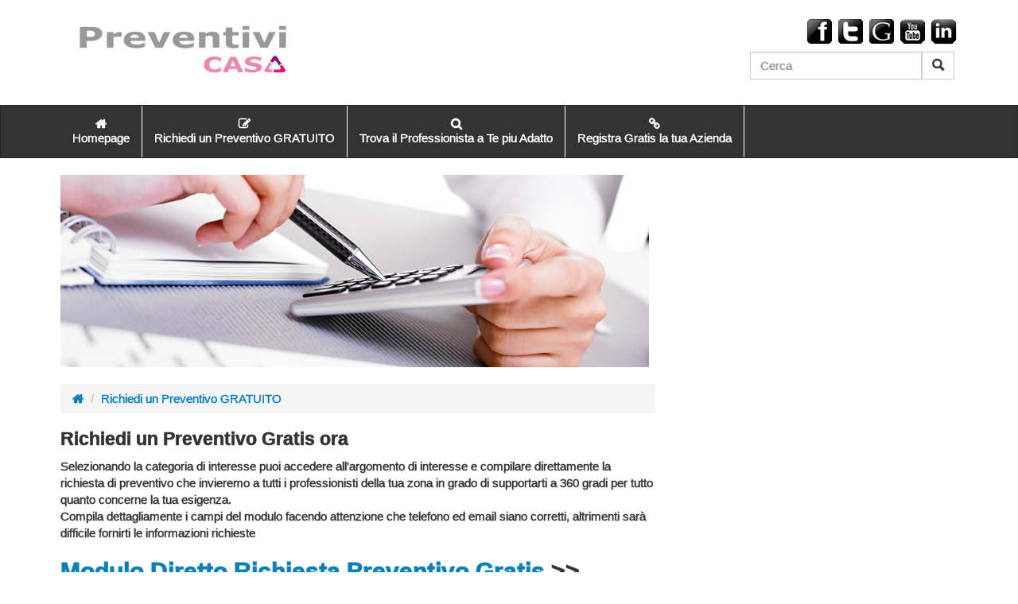

--- FILE ---
content_type: text/html; charset=UTF-8
request_url: https://preventivi.elenco-aziende.com/richiedi-un-preventivo-gratuito.html
body_size: 6937
content:
<!DOCTYPE html>
<html lang="it">
<head>
    <meta charset="utf-8">
    <meta http-equiv="content-type" content="text/html;charset=utf-8">
    <meta http-equiv="X-UA-Compatible" content="IE=edge">
    <meta name="viewport" content="width=device-width, initial-scale=1.0">
    <meta name="description" content="Richiedi un Preventvo Gratuito alle Migliori Aziende Italiane | Preventivi delle migliori aziende italiane per ogni esigenza della casa">
    <meta name="keywords" content=",Preventivi, offerte, migliori proposte">
    <meta name="google-site-verification" content="">
    <meta name="msvalidate.01" content="">
            <meta property="og:title" content="Richiedi un Preventivo GRATUITO | Preventivi Elenco Aziende" />
        <meta property="og:type" content="website" />
        <meta property="og:site_name" content="Richiedi un Preventivo GRATUITO | Preventivi Elenco Aziende" />
        <meta property="og:url" content="https://preventivi.elenco-aziende.com/richiedi-un-preventivo-gratuito.html" />
        <meta property="og:image" content="/theme/default/img/favicon.png" />
        <meta property="og:description" content="Richiedi un Preventvo Gratuito alle Migliori Aziende Italiane | Preventivi delle migliori aziende italiane per ogni esigenza della casa" />
        <link rel="shortcut icon" href="/theme/default/img/favicon.png">

    <title>Richiedi un Preventivo GRATUITO | Preventivi Elenco Aziende</title>
    <link href="http://fonts.googleapis.com/css?family=Alegreya+Sans:700,300" rel="stylesheet" type="text/css">
    <link href="/theme/default/css/bootstrap.css" rel="stylesheet">
    <link href="//netdna.bootstrapcdn.com/font-awesome/4.0.3/css/font-awesome.css" rel="stylesheet">
    <link href="/css/bootstrap-select.css" rel="stylesheet">
    <link href="/css/parsley.css" rel="stylesheet">

    <script src="//ajax.googleapis.com/ajax/libs/jquery/1.10.2/jquery.min.js"></script>
    <script src="/js/bootstrap.min.js"></script>
    <script src="/js/share42.js"></script>

    <!--[if lt IE 9]>
    <script src="https://oss.maxcdn.com/libs/html5shiv/3.7.0/html5shiv.js"></script>
    <script src="https://oss.maxcdn.com/libs/respond.js/1.3.0/respond.min.js"></script>
    <![endif]-->

    <script type="text/javascript" src="/theme/default/js/yoxview/yoxview-init.js"></script>
    <script>
  (function(i,s,o,g,r,a,m){i['GoogleAnalyticsObject']=r;i[r]=i[r]||function(){
  (i[r].q=i[r].q||[]).push(arguments)},i[r].l=1*new Date();a=s.createElement(o),
  m=s.getElementsByTagName(o)[0];a.async=1;a.src=g;m.parentNode.insertBefore(a,m)
  })(window,document,'script','//www.google-analytics.com/analytics.js','ga');

  ga('create', 'UA-8916734-33', 'auto');
  ga('set', 'anonymizeIp', true);
  ga('send', 'pageview');

</script></head>
<body>
    <header>
        <div class ="row">
            <div class ="container">
                <div class="col-lg-6 col-md-6 col-sm-6 col-xs-6 text-left" style="vertical-align: middle;">
                    <br />
                    <a href="/">
                                                    <img src="/public/preventivi.elenco-aziende.com/logo.jpg" class="img-responsive" style="max-height: 90px;" title="Preventivi Elenco Aziende" alt="Preventivi Elenco Aziende">
                                            </a>
                    <br />
                </div>
                <div class="col-lg-6 col-md-6 col-sm-6 col-xs-6 text-right social-btn">
                    <div class="row">
                        <a target="_blank" rel="nofollow" href="https://www.facebook.com/fast24web/"><img src="https://preventivi.elenco-aziende.com/theme/default/img/ico/ico_fb.png" class="img-responsive" border="0" hspace="0" alt=""></a>                        <a target="_blank" rel="nofollow" href="www.twitter.com/#"><img src="/theme/default/img/ico/ico_tw.png" class="img-responsive" border="0" hspace="0" alt=""></a>                        <a target="_blank" rel="nofollow" href="plus.google.com/#"><img src="/theme/default/img/ico/ico_go.png" class="img-responsive" border="0" hspace="0" alt=""></a>                        <a target="_blank" rel="nofollow" href="www.youtube.com/#"><img src="/theme/default/img/ico/ico_yt.png" class="img-responsive" border="0" hspace="0" alt=""></a>                        <a target="_blank" rel="nofollow" href="www.linkedin.com/#"><img src="/theme/default/img/ico/ico_in.png" class="img-responsive" border="0" hspace="0" alt=""></a>                    </div>
                    <form method="get" action="/ricerca.html" class="navbar-form navbar-right" role="search">
                        <div class="row">
                            <div class="col-xs-10" style="margin-right: 0; padding-right: 0;">
                                <div class="form-group"><input type="text" name="text" class="form-control" placeholder="Cerca"></div>
                            </div>
                            <div class="col-xs-2" style="margin-left: 0; padding-left: 0;">
                                <button type="submit" class="btn btn-default pull-left"><i class="glyphicon glyphicon-search"></i></button>
                            </div>
                        </div>
                    </form>
                </div>
            </div>
        </div>

        <!-- INIZIO NAVBAR -->
        <nav class="navbar navbar-default" role="navigation">
            <div class="container">
                <!--  NAVBAR PULSANTE -->
                <div class="navbar-header">
                    <button type="button" class="navbar-toggle" data-toggle="collapse" data-target="#bs-example-navbar-collapse-1">
                        <i class="glyphicon glyphicon-th"></i>
                    </button>
                </div>

                <!-- NAVBAR	ESTESA -->
                <div class="collapse navbar-collapse" id="bs-example-navbar-collapse-1">
                    <ul class="nav navbar-nav">
                                                        <li>
                                    <a href="/">
                                        <i class="fa fa-home"></i>                                        Homepage                                    </a>
                                </li>
                                                                <li>
                                    <a href="/richiedi-un-preventivo-gratuito.html">
                                        <i class="fa fa-edit"></i>                                        Richiedi un Preventivo GRATUITO                                    </a>
                                </li>
                                                                <li>
                                    <a href="/trova-il-professionista.html">
                                        <i class="fa fa-search"></i>                                        Trova il Professionista a Te piu Adatto                                    </a>
                                </li>
                                                                <li>
                                    <a href="/registra-gratis-la-tua-azienda.html">
                                        <i class="fa fa-link"></i>                                        Registra Gratis la tua Azienda                                    </a>
                                </li>
                                                    </ul>
                </div><!-- /.navbar-collapse -->
            </div><!-- /.container -->
        </nav>
    </header><div class="container">
    <div class="col-xs-12 col-sm-7 col-md-8">
        <img src="/public/projects/24/pages/849.jpg" border="0" alt="" class="img-responsive" />        <br />
        <ol class="breadcrumb">
            <li><a href="/"><i class="fa fa-home"></i></a></li>
            <li><a href="/richiedi-un-preventivo-gratuito.html">Richiedi un Preventivo GRATUITO</a></li>                                                        </ol>

        <h2><strong>Richiedi un Preventivo Gratis ora</strong></h2>

<p>Selezionando la categoria di interesse puoi accedere all&#39;argomento di interesse e compilare direttamente la richiesta di preventivo che invieremo a tutti i professionisti della tua zona in grado di supportarti a 360 gradi per tutto quanto concerne la tua esigenza.<br />
Compila dettagliamente i campi del modulo facendo attenzione che telefono ed email siano corretti, altrimenti sar&agrave; difficile fornirti le informazioni richieste</p>

<h1><a href="javascript:document.forms['frmSubmitLead'].name.focus();">Modulo Diretto Richiesta Preventivo Gratis</a> &gt;&gt;</h1>

<p><br />
Se preferisci puoi prima sfogliare le categorie per renderti conto se il prodotto / servizio di cui necessito &egrave; supportato dai nostri Professionisti:<br />
&nbsp;</p>

<table align="left" border="0" cellpadding="1" cellspacing="1" style="width:600px">
	<tbody>
		<tr>
			<td>
			<h2><strong><a href="/elettricisti.html">Elettricisti</a></strong></h2>

			<h2><strong><a href="/idraulici-e-wellness.html">Idraulici e Wellness</a></strong></h2>

			<h2><strong><a href="/riscaldamento.html">Riscaldamento</a></strong></h2>

			<h2><strong><a href="/imbianchini.html">Imbianchini</a></strong></h2>

			<h2><strong><a href="/imprese-di-pulizia.html">Imprese di Pulizie</a></strong></h2>

			<h2><strong><a href="/traslochi-e-sgomberi.html">Traslochi e Sgomberi</a></strong></h2>

			<h2><strong><a href="/giardinieri.html">Giardinieri</a></strong></h2>

			<h2><strong><a href="/parquettisti-e-piastrellisti.html">Parquettisti e Piastrellisti</a></strong></h2>

			<h2><strong><a href="/fabbri.html">Fabbri</a></strong></h2>

			<h2><strong><a href="/imprese-edili-muratori.html">Imprese Edili e Muratori</a></strong></h2>
			</td>
			<td>
			<h2><strong><a href="/lattonieri.html">Lattonieri</a></strong></h2>

			<h2><strong><a href="/falegnami-e-mobilifici.html">Falegnami e Mobilifici</a></strong></h2>

			<h2><strong><a href="/materassi-e-reti.html">Materassi e Reti</a></strong></h2>

			<h2><strong><a href="/serramenti-e-infissi.html">Serramenti e Infissi</a></strong></h2>

			<h2><strong><a href="/tendaggi-e-coperture.html">Tendaggi e Coperture</a></strong></h2>

			<h2><strong><a href="/tappezzieri.html">Tappezzieri</a></strong></h2>

			<h2><strong><a href="/antennisti.html">Antennisti</a></strong></h2>

			<h2><strong><a href="/energie-rinnovabili.html">Energie Rinnovabili</a></strong></h2>

			<h2><strong><a href="/elevatori.html">Elevatori</a></strong></h2>

			<h2><strong><a href="/autospurgo.html">Autospurgo</a></strong></h2>
			</td>
		</tr>
	</tbody>
</table>

<p>&nbsp;</p>

<p>&nbsp;</p>

<p>&nbsp;</p>

<p>&nbsp;</p>

<p>&nbsp;</p>

<p>&nbsp;</p>

<p>&nbsp;</p>

<p>&nbsp;</p>

<p>&nbsp;</p>

<p>&nbsp;</p>

<p>&nbsp;</p>

<p>&nbsp;</p>

<p>&nbsp;</p>

<p>&nbsp;</p>

<p>&nbsp;</p>

<p>&nbsp;</p>
    </div>
    <div class="col-xs-12 col-sm-5 col-md-4">
        
                    <script>
        $(document).ready(function() {
            var _form = $('#frmSubmitLead').bind('submit.sicuro', function(e) { e.preventDefault(); });

            window.ParsleyValidator.addValidator("maxselection", function(value, requirement) {
                return (value.length <= requirement);
            }, 32).addMessage('en', 'maxselection', 'Puoi selezionare al massimo %s voci');

            _form.parsley();

            var _field_province = $(document.forms['frmSubmitLead'].provincia_id).change(function() {
                if ($(this).val() == null)
                    return;

                $.ajax({
                    method: "post",
                    url: '../../../json/citta/view.php?province_id='+$(this).val(),
                    dataType: "json",
                    success: function(result)
                    {
                        var _select_citta = $(document.forms['frmSubmitLead'].city_id);
                        _select_citta.find('option').remove();
                        _select_citta.append('<option></option>');
                        $.each(result.data, function(index) { _select_citta.append('<option value="' + result.data[index].id + '">' + result.data[index].city + '</option>'); });
                        _select_citta.selectpicker('refresh');
                    },
                    error: function() { }
                });
            });

            $(document).ready(function() {
                _field_province.change();            });
        });

        function add_region_show_provinces(region_id)
        {
            $('div[role="add-region-provinces"]').addClass('hidden');
            $('div[role="add-region-btn"]').removeClass('text-warning');

            var d = $('div[role="add-region-'+ region_id +'"]');

            d.find('a[role="add-region-'+ region_id +'-btn"]').addClass('text-warning');
            d.find('div[role="add-region-provinces"]').removeClass('hidden');
        }

        function wrtl18a840905a958d4b4e5f7fd0880035b65()
        {
            var _form = $('#frmSubmitLead');

            _form.parsley().validate();

            if (_form.parsley().isValid())
            {
                $.ajax({
                    method: "post",
                    url: '/theme/default/modal/seleziona_province.php?origin=rl&category_id='+JSON.parse($("#frmSubmitLead :input[name='category_id[]']").val()).category_id,
                    //dataType: "json",
                    success: function(result)
                    {
                        $("#myModalProvince").html(result)
                        $('#myModalProvince').modal();
                    },
                    error: function(o) {  }
                });
            }
        }

        function change_counter_provinces(region_id)
        {
            var d = $('div[role="add-region-'+ region_id +'"]');
            var s = d.find('span[role="add-region-provinces-counter"]');

            var counter = d.find('input[type=checkbox]:checked').length;

            if (counter > 0)
                s.removeClass('hidden');
            else
                s.addClass('hidden');

            s.html('('+ counter +')');
        }

        function wrtl2057e47ded621e15364a25f3e186b6200()
        {
            var _form = $('#frmSubmitLead');

            _form.parsley().validate();

            if (_form.parsley().isValid())
            {
                _form.find('input[name=request_token]').val('5ZDSR7DG2XQKiqRY');
                _form.attr('action', '/richiedi-un-preventivo-gratuito.html');
                _form.unbind('submit.sicuro');
                _form.submit();
            }
        }
    </script>
<!--<form name="frmSubmitNewsletterLead" id="frmSubmitNewsletterLead" method="post" action="" data-parsley-validate>
    <input type="hidden" name="_section" value="newsletter">
    <input type="hidden" name="request_token" value="" autocomplete="off" />
    <div class="panel panel-default box-newsletter">
        <div class="panel-body">
            <h2>Newsletter</h2>
            <div class="alert alert-danger"></div>            <div class="form-group"><input type="text" name="name" class="form-control" placeholder="Nome e cognome" data-parsley-trigger="change" required data-parsley-trigger="keyup"></div>
            <div class="form-group"><input type="text" name="email" class="form-control" placeholder="E-mail" data-parsley-trigger="change" required data-parsley-trigger="keyup"></div>
            <button type="submit" class="btn btn-block btn-lg btn-danger">Iscriviti</button>
        </div>
    </div>
</form>-->    </div>
</div>    <footer>
        <div class ="footer1">
            <div class ="container">
                                    <div class ="row">
                        <h3>Categorie servizi / prodotti</h3>
                        <div class="col-xs-12" style="margin-top: 10px;"><b><a href="/elettricisti.html">Elettricisti</a></b></div><div class="col-xs-6 col-sm-4 col-md-3"><a href="/installazione-e-manutenzione-impianti-elettrici.html">Impianti Elettrici</a></div><div class="col-xs-6 col-sm-4 col-md-3"><a href="/manutenzioni-e-riparazioni-elettriche.html">Manutenzioni e Riparazioni Elettriche</a></div><div class="col-xs-6 col-sm-4 col-md-3"><a href="/installazione-e-manutenzione-citofoni-e-videocitofoni.html">Citofoni e VideoCitofoni</a></div><div class="col-xs-6 col-sm-4 col-md-3"><a href="/installazione-e-manutenzione-sistemi-e-impianti-di-allarme.html">Sistemi e Impianti di Allarme</a></div><div class="col-xs-6 col-sm-4 col-md-3"><a href="/installazione-e-manutenzione-sistemi-e-impianti-di-videosorveglianza.html">Sistemi e Impianti di Videosorveglianza</a></div><div class="col-xs-6 col-sm-4 col-md-3"><a href="/installazione-e-manutenzione-impianti-domotica.html">Impianti Domotica</a></div><div class="col-xs-6 col-sm-4 col-md-3"><a href="/installazione-e-manutenzione-automazione-cancelli-e-portoni.html">Automazione Cancelli e Portoni</a></div><div class="col-xs-6 col-sm-4 col-md-3"><a href="/installazione-e-manutenzione-luci-e-lampadari.html">Luci e Lampadari</a></div><div class="col-xs-12" style="margin-top: 10px;"><b><a href="/idraulici-e-wellness.html">Idraulici e Wellness</a></b></div><div class="col-xs-6 col-sm-4 col-md-3"><a href="/installazione-e-manutenzione-impianti-idraulici.html">Impianti Idraulici</a></div><div class="col-xs-6 col-sm-4 col-md-3"><a href="/installazione-e-manutenzione-sanitari.html">Sanitari</a></div><div class="col-xs-6 col-sm-4 col-md-3"><a href="/installazione-e-manutenzione-addolcitori-e-depuratori-dacqua.html">Addolcitori e Depuratori d'Acqua</a></div><div class="col-xs-6 col-sm-4 col-md-3"><a href="/installazione-e-manutenzione-condizionatori-e-climatizzatori.html">Condizionatori e Climatizzatori</a></div><div class="col-xs-6 col-sm-4 col-md-3"><a href="/assitenza-e-riparazione-scarichi-e-perdite-dacqua.html">Scarichi e Perdite d'acqua</a></div><div class="col-xs-6 col-sm-4 col-md-3"><a href="/installazione-e-manutenzione-box-doccia-e-multifunzione.html">Box Doccia e Multifunzione</a></div><div class="col-xs-6 col-sm-4 col-md-3"><a href="/installazione-e-manutenzione-vasche-e-idromassaggio.html">Vasche e Idromassaggio</a></div><div class="col-xs-6 col-sm-4 col-md-3"><a href="/installazione-e-manutenzione-saune-e-bagni-turco.html">Saune e Bagni Turco</a></div><div class="col-xs-6 col-sm-4 col-md-3"><a href="/installazione-e-manutenzione-piscine-e-minipiscine-spa.html">Piscine e Minipiscine SPA</a></div><div class="col-xs-12" style="margin-top: 10px;"><b><a href="/riscaldamento.html">Riscaldamento</a></b></div><div class="col-xs-6 col-sm-4 col-md-3"><a href="/installazione-pulizia-e-manutenzione-caldaie.html">Caldaie</a></div><div class="col-xs-6 col-sm-4 col-md-3"><a href="/installazione-e-manutenzione-impianti-riscaldamento.html">Impianti Riscaldamento</a></div><div class="col-xs-6 col-sm-4 col-md-3"><a href="/installazione-pulizia-e-manutenzione-stufe-e-caldaie-a-legna-e-pellet.html">Stufe e Caldaie a Legna e Pellet</a></div><div class="col-xs-6 col-sm-4 col-md-3"><a href="/installazione-e-pulizia-canne-fumarie-e-camini.html">Canne Fumarie e Camini</a></div><div class="col-xs-6 col-sm-4 col-md-3"><a href="/installazione-e-pulizia-caminetti-a-legna-e-bio.html">Caminetti a Legna e Bio</a></div><div class="col-xs-6 col-sm-4 col-md-3"><a href="/installazione-e-manutenzione-scaldabagni.html">Scaldabagni</a></div><div class="col-xs-6 col-sm-4 col-md-3"><a href="/termoidraulica.html">Termoidraulica</a></div><div class="col-xs-12" style="margin-top: 10px;"><b><a href="/imbianchini.html">Imbianchini</a></b></div><div class="col-xs-6 col-sm-4 col-md-3"><a href="/imbiancatura-tinteggiatura-e-intonacatura-muri-e-pareti-interne.html">Muri e Pareti Interne</a></div><div class="col-xs-6 col-sm-4 col-md-3"><a href="/imbiancatura-tinteggiatura-e-intonacatura-facciate-ed-esterni.html">Facciate ed Esterni</a></div><div class="col-xs-6 col-sm-4 col-md-3"><a href="/cartongesso-pareti-e-controsoffitti.html">Cartongesso</a></div><div class="col-xs-6 col-sm-4 col-md-3"><a href="/decorazione-e-pittura-pareti.html">Decorazioni Pareti</a></div><div class="col-xs-12" style="margin-top: 10px;"><b><a href="/imprese-di-pulizia.html">Imprese di Pulizie</a></b></div><div class="col-xs-6 col-sm-4 col-md-3"><a href="/pulizia-appartamenti-e-abitazioni.html">Appartamenti e Abitazioni</a></div><div class="col-xs-6 col-sm-4 col-md-3"><a href="/pulizia-condomini-e-scale-condominiali.html">Condomini e Scale Condominiali</a></div><div class="col-xs-6 col-sm-4 col-md-3"><a href="/pulizia-uffici-e-negozi.html">Uffici e Negozi</a></div><div class="col-xs-6 col-sm-4 col-md-3"><a href="/pulizia-hotel-e-camere.html">Hotel e Camere</a></div><div class="col-xs-6 col-sm-4 col-md-3"><a href="/pulizia-enti-scuole-e-ospedali.html">Enti Scuole e Ospedali</a></div><div class="col-xs-6 col-sm-4 col-md-3"><a href="/levigatura-e-lucidatura-pavimenti.html">Pavimenti</a></div><div class="col-xs-6 col-sm-4 col-md-3"><a href="/pulizia-e-lavaggio-vetrate-e-finestre.html">Vetrate e Finestre</a></div><div class="col-xs-6 col-sm-4 col-md-3"><a href="/pulizia-e-lavaggio-pannelli-solari-e-impianti-fotovoltaici.html">Pannelli Solari e Impianti Fotovoltaici</a></div><div class="col-xs-6 col-sm-4 col-md-3"><a href="/pulizia-piscina-e-giardino.html">Piscina e Giardino</a></div><div class="col-xs-6 col-sm-4 col-md-3"><a href="/pulizia-e-lavaggio-tende-e-zanzariere.html">Tende e Zanzariere</a></div><div class="col-xs-6 col-sm-4 col-md-3"><a href="/pulizia-e-lavaggio-tappeti-e-moquette.html">Tappeti e Moquette</a></div><div class="col-xs-6 col-sm-4 col-md-3"><a href="/pulizia-e-lavaggio-poltrone-e-divani.html">Poltrone e Divani</a></div><div class="col-xs-6 col-sm-4 col-md-3"><a href="/derattizzazione.html">Derattizzazione</a></div><div class="col-xs-6 col-sm-4 col-md-3"><a href="/disinfestazione.html">Disinfestazione</a></div><div class="col-xs-12" style="margin-top: 10px;"><b><a href="/traslochi-e-sgomberi.html">Traslochi e Sgomberi</a></b></div><div class="col-xs-6 col-sm-4 col-md-3"><a href="/trasloco-e-sgombero-case-e-appartamenti.html">Case e Appartamenti</a></div><div class="col-xs-6 col-sm-4 col-md-3"><a href="/trasloco-aziende-uffici-e-negozi.html">Aziende Uffici e Negozi</a></div><div class="col-xs-6 col-sm-4 col-md-3"><a href="/trasloco-opere-darte-e-pianoforti.html">Opere d'Arte e Pianoforti</a></div><div class="col-xs-6 col-sm-4 col-md-3"><a href="/traslochi-internazionali.html">Internazionali</a></div><div class="col-xs-6 col-sm-4 col-md-3"><a href="/deposito-mobilio-e-arredamenti.html">Mobilio e Arredamenti</a></div><div class="col-xs-6 col-sm-4 col-md-3"><a href="/noleggio-piattaforme-aeree.html">Piattaforme Aeree</a></div><div class="col-xs-6 col-sm-4 col-md-3"><a href="/sgombero-cantine-e-garage.html">Cantine e Garage</a></div><div class="col-xs-6 col-sm-4 col-md-3"><a href="/trasloco-e-sgombero-capannoni-e-magazzini.html">Capannoni e Magazzini</a></div><div class="col-xs-12" style="margin-top: 10px;"><b><a href="/giardinieri.html">Giardinieri</a></b></div><div class="col-xs-6 col-sm-4 col-md-3"><a href="/sfalcio-rasatura-e-taglio-erba-e-prati.html">Erba e Prati</a></div><div class="col-xs-6 col-sm-4 col-md-3"><a href="/taglio-e-potatura-siepi-rami-e-fiori.html">Siepi Rami e Fiori</a></div><div class="col-xs-6 col-sm-4 col-md-3"><a href="/taglio-potatura-e-abbattimento-alberi-e-piante.html">Alberi e Piante</a></div><div class="col-xs-6 col-sm-4 col-md-3"><a href="/piantumazione-piante-e-fiori.html">Piante e Fiori</a></div><div class="col-xs-6 col-sm-4 col-md-3"><a href="/realizzazione-e-manutenzione-giardini-pensili-e-roof-garden.html">Giardini Pensili e Roof Garden</a></div><div class="col-xs-6 col-sm-4 col-md-3"><a href="/installazione-e-manutenzione-impianti-di-irrigazione.html">Impianti di Irrigazione</a></div><div class="col-xs-6 col-sm-4 col-md-3"><a href="/realizzazione-e-manutenzione-fontane-laghetti-e-giochi-dacqua.html">Fontane Laghetti e Giochi D'acqua</a></div><div class="col-xs-6 col-sm-4 col-md-3"><a href="/realizzazione-e-manutenzione-aree-verdi-e-giardini.html">Aree Verdi e Giardini</a></div><div class="col-xs-6 col-sm-4 col-md-3"><a href="/realizzazione-frutteti.html">Frutteti</a></div><div class="col-xs-12" style="margin-top: 10px;"><b><a href="/parquettisti-e-piastrellisti.html">Parquettisti e Piastrellisti</a></b></div><div class="col-xs-6 col-sm-4 col-md-3"><a href="/posatura-levigatura-e-lucidatura-parquet-e-laminato-posatura.html">Parquet e Laminato (Posatura)</a></div><div class="col-xs-6 col-sm-4 col-md-3"><a href="/posatura-e-lavaggio-moquette.html">Moquette</a></div><div class="col-xs-6 col-sm-4 col-md-3"><a href="/posatura-lucidatura-e-lavaggio-pavimenti-gres-e-cotto.html">Pavimenti Gres e Cotto</a></div><div class="col-xs-6 col-sm-4 col-md-3"><a href="/posatura-lucidatura-e-lavaggio-pavimenti-linoleum.html">Pavimenti Linoleum</a></div><div class="col-xs-6 col-sm-4 col-md-3"><a href="/posatura-lucidatura-e-lavaggio-pavimenti-in-marmo-e-veneziana.html">Pavimenti  in Marmo e Veneziana</a></div><div class="col-xs-6 col-sm-4 col-md-3"><a href="/posatura-lucidatura-e-lavaggio-pavimenti-in-resina.html">Pavimenti in Resina</a></div><div class="col-xs-6 col-sm-4 col-md-3"><a href="/posatura-lucidatura-e-lavaggio-pavimenti-in-vetro.html">Pavimenti in Vetro</a></div><div class="col-xs-12" style="margin-top: 10px;"><b><a href="/fabbri.html">Fabbri</a></b></div><div class="col-xs-6 col-sm-4 col-md-3"><a href="/installazione-e-manutenzione-cancelli-e-recinzioni-in-ferro.html">Cancelli e Recinzioni in Ferro</a></div><div class="col-xs-6 col-sm-4 col-md-3"><a href="/installazione-e-manutenzione-balconi-e-righiere-in-ferro.html">Balconi e Righiere in Ferro</a></div><div class="col-xs-6 col-sm-4 col-md-3"><a href="/assistenza-e-apertura-serrature-e-casseforti-bloccate.html">Serrature e Casseforti Bloccate</a></div><div class="col-xs-6 col-sm-4 col-md-3"><a href="/installazione-e-manutenzione-scale-in-ferro.html">Scale in Ferro</a></div><div class="col-xs-12" style="margin-top: 10px;"><b><a href="/imprese-edili-muratori.html">Imprese Edili e Muratori</a></b></div><div class="col-xs-6 col-sm-4 col-md-3"><a href="/ristrutturazione-e-realizzazione-case-e-appartamenti.html">Case e Appartamenti</a></div><div class="col-xs-6 col-sm-4 col-md-3"><a href="/realizzazione-e-manutenzione-impermeabilizzazioni.html">Impermeabilizzazioni</a></div><div class="col-xs-6 col-sm-4 col-md-3"><a href="/realizzazione-e-manutenzione-isolamenti-termici-e-acustici.html">Isolamenti Termici e Acustici</a></div><div class="col-xs-6 col-sm-4 col-md-3"><a href="/ristrutturazione-realizzazione-e-rifacimento-bagno.html">Bagno</a></div><div class="col-xs-6 col-sm-4 col-md-3"><a href="/manutenzioni-edili.html">Manutenzioni Edili</a></div><div class="col-xs-6 col-sm-4 col-md-3"><a href="/realizzazione-e-manutenzione-case-prefabbricate-in-legno-bioedilizia.html">Case Prefabbricate in Legno (Bioedilizia)</a></div><div class="col-xs-6 col-sm-4 col-md-3"><a href="/rifacimento-e-manutenzione-tetti-e-solai.html">Tetti e Solai</a></div><div class="col-xs-12" style="margin-top: 10px;"><b><a href="/lattonieri.html">Lattonieri</a></b></div><div class="col-xs-6 col-sm-4 col-md-3"><a href="/installazione-e-pulizia-grondaie-e-scossaline.html">Grondaie e Scossaline</a></div><div class="col-xs-6 col-sm-4 col-md-3"><a href="/installazione-e-manutenzione-coperture-tetti.html">Coperture Tetti</a></div><div class="col-xs-6 col-sm-4 col-md-3"><a href="/smaltimento-e-rimozione-eternit-e-amianto.html">Eternit e Amianto</a></div><div class="col-xs-12" style="margin-top: 10px;"><b><a href="/falegnami-e-mobilifici.html">Falegnami e Mobilifici</a></b></div><div class="col-xs-6 col-sm-4 col-md-3"><a href="/riparazione-e-manutenzione-restauro-mobili.html">Restauro Mobili</a></div><div class="col-xs-6 col-sm-4 col-md-3"><a href="/realizzazione-e-montaggio-arredamenti-e-mobili-su-misura.html">Arredamenti e Mobili su Misura</a></div><div class="col-xs-6 col-sm-4 col-md-3"><a href="/realizzazione-e-montaggio-cucine.html">Cucine</a></div><div class="col-xs-6 col-sm-4 col-md-3"><a href="/realizzazione-e-montaggio-camere-e-camerette.html">Camere e Camerette</a></div><div class="col-xs-6 col-sm-4 col-md-3"><a href="/realizzazione-e-montaggio-soggiorni-e-zona-living.html">Soggiorni e Zona Living</a></div><div class="col-xs-6 col-sm-4 col-md-3"><a href="/realizzazione-e-consegna-divani-e-poltrone.html">Divani e Poltrone</a></div><div class="col-xs-6 col-sm-4 col-md-3"><a href="/realizzazione-e-montaggio-complementi-darredo.html">Complementi d'arredo</a></div><div class="col-xs-6 col-sm-4 col-md-3"><a href="/realizzazione-e-montaggio-mobili-da-ufficio.html">Mobili da Ufficio</a></div><div class="col-xs-6 col-sm-4 col-md-3"><a href="/realizzazione-e-montaggio-arredo-bar-e-negozi.html">Arredo Bar e Negozi</a></div><div class="col-xs-6 col-sm-4 col-md-3"><a href="/realizzazione-e-montaggio-arredamento-giardino.html">Arredamento Giardino</a></div><div class="col-xs-12" style="margin-top: 10px;"><b><a href="/materassi-e-reti.html">Materassi e Reti</a></b></div><div class="col-xs-6 col-sm-4 col-md-3"><a href="/materassi-singoli-e-matrimoniali-a-molle.html">A Molle</a></div><div class="col-xs-6 col-sm-4 col-md-3"><a href="/materassi-singoli-e-matrimoniali-in-lattice.html">In Lattice</a></div><div class="col-xs-6 col-sm-4 col-md-3"><a href="/materassi-singoli-e-matrimoniali-in-memory-foam.html">In Memory Foam</a></div><div class="col-xs-6 col-sm-4 col-md-3"><a href="/materassi-singoli-e-matrimoniali-ad-acqua-e-ortopedici.html">Ad Acqua e Ortopedici</a></div><div class="col-xs-6 col-sm-4 col-md-3"><a href="/reti-e-doghe.html">Reti e Doghe</a></div><div class="col-xs-12" style="margin-top: 10px;"><b><a href="/serramenti-e-infissi.html">Serramenti e Infissi</a></b></div><div class="col-xs-6 col-sm-4 col-md-3"><a href="/installazione-e-manutenzione-finestre-e-vetrate.html">Finestre e Vetrate</a></div><div class="col-xs-6 col-sm-4 col-md-3"><a href="/installazione-e-manutenzione-porte-e-portoncini-blindati.html">Porte e Portoncini Blindati</a></div><div class="col-xs-6 col-sm-4 col-md-3"><a href="/installazione-e-manutenzione-portoni-e-basculanti.html">Portoni e Basculanti</a></div><div class="col-xs-6 col-sm-4 col-md-3"><a href="/installazione-e-manutenzione-cancelli.html">Cancelli</a></div><div class="col-xs-6 col-sm-4 col-md-3"><a href="/installazione-e-manutenzione-balconi-e-persiane.html">Balconi e Persiane</a></div><div class="col-xs-12" style="margin-top: 10px;"><b><a href="/tendaggi-e-coperture.html">Tendaggi e Coperture</a></b></div><div class="col-xs-6 col-sm-4 col-md-3"><a href="/installazione-lavaggio-e-manutenzione-tende-da-sole.html">Tende da Sole</a></div><div class="col-xs-6 col-sm-4 col-md-3"><a href="/installazione-e-manutenzione-tende-da-interno.html">Tende da Interno</a></div><div class="col-xs-6 col-sm-4 col-md-3"><a href="/installazione-lavaggio-e-manutenzione-tende-tecniche.html">Tende Tecniche</a></div><div class="col-xs-6 col-sm-4 col-md-3"><a href="/installazione-e-manutenzione-zanzariere-e-tapparelle.html">Zanzariere e Tapparelle</a></div><div class="col-xs-6 col-sm-4 col-md-3"><a href="/installazione-e-manutenzione-box-auto.html">Box Auto</a></div><div class="col-xs-6 col-sm-4 col-md-3"><a href="/installazione-e-manutenzione-gazebi-e-ombrelloni.html">Gazebi e Ombrelloni</a></div><div class="col-xs-6 col-sm-4 col-md-3"><a href="/installazione-e-manutenzione-verande.html">Verande</a></div><div class="col-xs-6 col-sm-4 col-md-3"><a href="/installazione-e-manutenzione-pompeiane-e-pergolati.html">Pompeiane e Pergolati</a></div><div class="col-xs-6 col-sm-4 col-md-3"><a href="/installazione-e-manutenzione-tettoie-pensiline-e-tunnel.html">Tettoie Pensiline e Tunnel</a></div><div class="col-xs-6 col-sm-4 col-md-3"><a href="/installazione-e-manutenzione-lucernari-e-cupole.html">Lucernari e Cupole</a></div><div class="col-xs-12" style="margin-top: 10px;"><b><a href="/tappezzieri.html">Tappezzieri</a></b></div><div class="col-xs-6 col-sm-4 col-md-3"><a href="/rivestimento-e-pulizia-divani-e-sofa.html">Divani e Sofa</a></div><div class="col-xs-6 col-sm-4 col-md-3"><a href="/rivestimento-e-pulizia-sedie-e-poltrone.html">Sedie e Poltrone</a></div><div class="col-xs-12" style="margin-top: 10px;"><b><a href="/antennisti.html">Antennisti</a></b></div><div class="col-xs-6 col-sm-4 col-md-3"><a href="/installazione-e-manutenzione-antenne.html">Antenne</a></div><div class="col-xs-6 col-sm-4 col-md-3"><a href="/installazione-e-manutenzione-parabole.html">Parabole</a></div><div class="col-xs-6 col-sm-4 col-md-3"><a href="/installazione-e-manutenzione-sky-e-digitale-terrestre.html">Sky e Digitale Terrestre</a></div><div class="col-xs-12" style="margin-top: 10px;"><b><a href="/energie-rinnovabili.html">Energie Rinnovabili</a></b></div><div class="col-xs-6 col-sm-4 col-md-3"><a href="/installazione-e-manutenzione-impianti-fotovoltaici.html">Impianti Fotovoltaici</a></div><div class="col-xs-6 col-sm-4 col-md-3"><a href="/installazione-e-manutenzione-pannelli-solari.html">Pannelli Solari</a></div><div class="col-xs-6 col-sm-4 col-md-3"><a href="/installazione-e-manutenzione-pompe-di-calore.html">Pompe di Calore</a></div><div class="col-xs-6 col-sm-4 col-md-3"><a href="/installazione-e-manutenzione-accumulatori-per-fotovoltaico.html">Accumulatori per Fotovoltaico</a></div><div class="col-xs-6 col-sm-4 col-md-3"><a href="/installazione-e-manutenzione-impianti-eolici.html">Impianti Eolici</a></div><div class="col-xs-12" style="margin-top: 10px;"><b><a href="/elevatori.html">Elevatori</a></b></div><div class="col-xs-6 col-sm-4 col-md-3"><a href="/installazione-e-manutenzione-ascensori-e-montacarichi.html">Ascensori e Montacarichi</a></div><div class="col-xs-6 col-sm-4 col-md-3"><a href="/installazione-e-manutenzione-montascale-a-poltroncina.html">Montascale a Poltroncina</a></div><div class="col-xs-6 col-sm-4 col-md-3"><a href="/installazione-e-manutenzione-servoscale-a-pedana.html">Servoscale a Pedana</a></div><div class="col-xs-6 col-sm-4 col-md-3"><a href="/installazione-e-manutenzione-piattaforme-elevatrici.html">Piattaforme Elevatrici</a></div><div class="col-xs-12" style="margin-top: 10px;"><b><a href="/autospurgo.html">Autospurgo</a></b></div><div class="col-xs-6 col-sm-4 col-md-3"><a href="/spurgo-fognature.html">Fognature</a></div><div class="col-xs-6 col-sm-4 col-md-3"><a href="/spurgo-pozzi-neri.html">Pozzi Neri</a></div><div class="col-xs-6 col-sm-4 col-md-3"><a href="/svuotamento-fosse-biologiche.html">Fosse Biologiche</a></div><div class="col-xs-6 col-sm-4 col-md-3"><a href="/svuotamento-fossa-imhoff.html">Fosse Imhoff</a></div>                    </div>
                    <br />
                                </div>
        </div>

        <div class ="footer2">
            <div class ="row">
                <div class ="container">
                    <div class="col-xs-12 col-sm-8">
                        Fast24 - Preventivi<br />
CG System - P.iva 02803110242                    </div>
                    <div class="col-xs-12 col-md-4 text-right social-btn">
                        <a target="_blank" rel="nofollow" href="https://www.facebook.com/fast24web/"><img src="https://preventivi.elenco-aziende.com/theme/default/img/ico/ico_fb.png" class="img-responsive" border="0" hspace="0" alt=""></a>                        <a target="_blank" rel="nofollow" href="www.twitter.com/#"><img src="/theme/default/img/ico/ico_tw.png" class="img-responsive" border="0" hspace="0" alt=""></a>                        <a target="_blank" rel="nofollow" href="plus.google.com/#"><img src="/theme/default/img/ico/ico_go.png" class="img-responsive" border="0" hspace="0" alt=""></a>                        <a target="_blank" rel="nofollow" href="www.youtube.com/#"><img src="/theme/default/img/ico/ico_yt.png" class="img-responsive" border="0" hspace="0" alt=""></a>                        <a target="_blank" rel="nofollow" href="www.linkedin.com/#"><img src="/theme/default/img/ico/ico_in.png" class="img-responsive" border="0" hspace="0" alt=""></a>                    </div>
                </div>
            </div>
        </div>
    </footer>

    <script src="/js/garlic.js"></script>
    <script src="/js/parsley/i18n/it.js"></script>
    <script src="/js/parsley/parsley.js"></script>
    <script src="/js/bootstrap-select.js"></script>
    <script src="/js/columnizer.js"></script>
    <script>
       $(function() {
            if (/Android|webOS|iPhone|iPad|iPod|BlackBerry/i.test(navigator.userAgent))
                $('select').selectpicker('mobile');
            else
                $('select').selectpicker();
       });
    </script>

    <div id="masterdiv" style="display:none">
 
<script type="text/javascript" language="JavaScript" SRC="http://codice.shinystat.it/cgi-bin/getcod.cgi?USER=preventiviea"></script>

<script async src="https://pagead2.googlesyndication.com/pagead/js/adsbygoogle.js?client=ca-pub-0978921598448227"
     crossorigin="anonymous"></script>
</body>
</html>

--- FILE ---
content_type: text/html; charset=utf-8
request_url: https://www.google.com/recaptcha/api2/aframe
body_size: 267
content:
<!DOCTYPE HTML><html><head><meta http-equiv="content-type" content="text/html; charset=UTF-8"></head><body><script nonce="9BXqmgvomTzlpi9VLFhO8w">/** Anti-fraud and anti-abuse applications only. See google.com/recaptcha */ try{var clients={'sodar':'https://pagead2.googlesyndication.com/pagead/sodar?'};window.addEventListener("message",function(a){try{if(a.source===window.parent){var b=JSON.parse(a.data);var c=clients[b['id']];if(c){var d=document.createElement('img');d.src=c+b['params']+'&rc='+(localStorage.getItem("rc::a")?sessionStorage.getItem("rc::b"):"");window.document.body.appendChild(d);sessionStorage.setItem("rc::e",parseInt(sessionStorage.getItem("rc::e")||0)+1);localStorage.setItem("rc::h",'1769418238439');}}}catch(b){}});window.parent.postMessage("_grecaptcha_ready", "*");}catch(b){}</script></body></html>

--- FILE ---
content_type: text/css
request_url: https://preventivi.elenco-aziende.com/css/parsley.css
body_size: 81
content:
input.parsley-success,
select.parsley-success,
textarea.parsley-success {
  color: #468847;
  background-color: #DFF0D8;
  border: 1px solid #D6E9C6;
}

input.parsley-error,
select.parsley-error,
textarea.parsley-error {
  color: #c10000;
  background-color: #fff7f7;
  border: 1px solid #c10000;
}

.parsley-errors-list {
  padding: 5px;
  list-style: none;
  list-style-type: none;
  list-style-image: none !important;
  font-size: 0.9em;
  line-height: 0.9em;
  opacity: 0;
  -moz-opacity: 0;
  -webkit-opacity: 0;
  color: #c10000;

  transition: all .3s ease-in;
  -o-transition: all .3s ease-in;
  -ms-transition: all .3s ease-in-;
  -moz-transition: all .3s ease-in;
  -webkit-transition: all .3s ease-in;
}

.parsley-errors-list li {
    list-style-image: none !important;
}

.parsley-errors-list.filled {
  opacity: 1;
}


--- FILE ---
content_type: application/javascript
request_url: https://preventivi.elenco-aziende.com/js/parsley/parsley.js
body_size: 16732
content:
/*!
* Parsleyjs
* Guillaume Potier - <guillaume@wisembly.com>
* Version 2.0.0-rc3 - built Thu Mar 06 2014 23:54:07
* MIT Licensed
*
*/
!(function($) {
  var ParsleyUtils = {
    // Parsley DOM-API
    // returns object from dom attributes and values
    // if attr is given, returns bool if attr present in DOM or not
    attr: function ($element, namespace, checkAttr) {
      var attribute,
        obj = {},
        regex = new RegExp('^' + namespace, 'i');
      if ('undefined' === typeof $element || 'undefined' === typeof $element[0])
        return {};
      for (var i in $element[0].attributes) {
        attribute = $element[0].attributes[i];
        if ('undefined' !== typeof attribute && null !== attribute && attribute.specified && regex.test(attribute.name)) {
          if ('undefined' !== typeof checkAttr && new RegExp(checkAttr, 'i').test(attribute.name))
              return true;
          obj[this.camelize(attribute.name.replace(namespace, ''))] = this.deserializeValue(attribute.value);
        }
      }
      return 'undefined' === typeof checkAttr ? obj : false;
    },
    setAttr: function ($element, namespace, attr, value) {
      $element[0].setAttribute(this.dasherize(namespace + attr), String(value));
    },
    // Recursive object / array getter
    get: function (obj, path, placeholder) {
      var i = 0,
      paths = (path || '').split('.');
      while (this.isObject(obj) || this.isArray(obj)) {
        obj = obj[paths[i++]];
        if (i === paths.length)
          return obj || placeholder;
      }
      return placeholder;
    },
    hash: function (length) {
      return String(Math.random()).substring(2, length ? length + 2 : 9);
    },
    /** Third party functions **/
    // Underscore isArray
    isArray: function (mixed) {
      return Object.prototype.toString.call(mixed) === '[object Array]';
    },
    // Underscore isObject
    isObject: function (mixed) {
      return mixed === Object(mixed);
    },
    // Zepto deserialize function
    deserializeValue: function (value) {
      var num;
      try {
        return value ?
          value == "true" ||
          (value == "false" ? false :
          value == "null" ? null :
          !isNaN(num = Number(value)) ? num :
          /^[\[\{]/.test(value) ? $.parseJSON(value) :
          value)
          : value;
      } catch (e) { return value; }
    },
    // Zepto camelize function
    camelize: function (str) {
      return str.replace(/-+(.)?/g, function(match, chr) {
        return chr ? chr.toUpperCase() : '';
      });
    },
    // Zepto dasherize function
    dasherize: function (str) {
      return str.replace(/::/g, '/')
        .replace(/([A-Z]+)([A-Z][a-z])/g, '$1_$2')
        .replace(/([a-z\d])([A-Z])/g, '$1_$2')
        .replace(/_/g, '-')
        .toLowerCase();
    }
  };
// All these options could be overriden and specified directly in DOM using
// `data-parsley-` default DOM-API
// eg: `inputs` can be set in DOM using `data-parsley-inputs="input, textarea"`
// eg: `data-parsley-stop-on-first-failing-constraint="false"`
  var ParsleyDefaults = {
    // ### General
    // Default data-namespace for DOM API
    namespace: 'data-parsley-',
    // Supported inputs by default
    inputs: 'input, textarea, select',
    // Excluded inputs by default
    excluded: 'input[type=button], input[type=submit], input[type=reset]',
    // Stop validating field on highest priority failing constraint
    priorityEnabled: true,
    // ### UI
    // Enable\Disable error messages
    uiEnabled: true,
    // key events threshold before validation
    validationThreshold: 3,
    // Focused field on form validation error. 'fist'|'last'|'none'
    focus: 'first',
    // `$.Event()` that will trigger validation. eg: `keyup`, `change`..
    trigger: false,
    // Class that would be added on every failing validation Parsley field
    errorClass: 'parsley-error',
    // Same for success validation
    successClass: 'parsley-success',
    // Return the `$element` that will receive these above success or error classes
    // Could also be (and given directly from DOM) a valid selector like `'#div'`
    classHandler: function (ParsleyField) {},
    // Return the `$element` where errors will be appended
    // Could also be (and given directly from DOM) a valid selector like `'#div'`
    errorsContainer: function (ParsleyField) {},
    // ul elem that would receive errors' list
    errorsWrapper: '<ul class="parsley-errors-list"></ul>',
    // li elem that would receive error message
    errorTemplate: '<li></li>'
  };

  var ParsleyAbstract = function(options) {};
  ParsleyAbstract.prototype = {
    actualizeOptions: function () {
      this.options = this.parsleyInstance.OptionsFactory.get(this);
      return this;
    },
    // ParsleyValidator validate proxy function . Could be replaced by third party scripts
    validateThroughValidator: function (value, constraints, priority) {
      return window.ParsleyValidator.validate.apply(window.ParsleyValidator, arguments);
    },
    // Subscribe an event and a handler for a specific field or a specific form
    // If on a ParsleyForm instance, it will be attached to form instance and also
    // To every field instance for this form
    subscribe: function (name, fn) {
      $.listenTo(this, name.toLowerCase(), fn);
      return this;
    },
    // Same as subscribe above. Unsubscribe an event for field, or form + its fields
    unsubscribe: function (name) {
      $.unsubscribeTo(this, name.toLowerCase());
      return this;
    },
    // Reset UI
    reset: function () {
      // Field case: just emit a reset event for UI
      if ('ParsleyField' === this.__class__)
        return $.emit('parsley:field:reset', this);
      // Form case: emit a reset event for each field
      for (var i = 0; i < this.fields.length; i++)
        $.emit('parsley:field:reset', this.fields[i]);
      $.emit('parsley:form:reset', this);
    },
    // Destroy Parsley instance (+ UI)
    destroy: function () {
      // Field case: emit destroy event to clean UI and then destroy stored instance
      if ('ParsleyField' === this.__class__) {
        $.emit('parsley:field:destroy', this);
        this.$element.removeData('Parsley');
        return;
      }
      // Form case: destroy all its fields and then destroy stored instance
      for (var i = 0; i < this.fields.length; i++)
        this.fields[i].destroy();
      $.emit('parsley:form:destroy', this);
      this.$element.removeData('Parsley');
    }
  };
/*!
* validator.js
* Guillaume Potier - <guillaume@wisembly.com>
* Version 0.5.5 - built Fri Feb 07 2014 16:52:20
* MIT Licensed
*
*/
( function ( exports ) {
  /**
  * Validator
  */
  var Validator = function ( options ) {
    this.__class__ = 'Validator';
    this.__version__ = '0.5.5';
    this.options = options || {};
    this.bindingKey = this.options.bindingKey || '_validatorjsConstraint';
    return this;
  };
  Validator.prototype = {
    constructor: Validator,
    /*
    * Validate string: validate( string, Assert, string ) || validate( string, [ Assert, Assert ], [ string, string ] )
    * Validate object: validate( object, Constraint, string ) || validate( object, Constraint, [ string, string ] )
    * Validate binded object: validate( object, string ) || validate( object, [ string, string ] )
    */
    validate: function ( objectOrString, AssertsOrConstraintOrGroup, group ) {
      if ( 'string' !== typeof objectOrString && 'object' !== typeof objectOrString )
        throw new Error( 'You must validate an object or a string' );
      // string / array validation
      if ( 'string' === typeof objectOrString || _isArray(objectOrString) )
        return this._validateString( objectOrString, AssertsOrConstraintOrGroup, group );
      // binded object validation
      if ( this.isBinded( objectOrString ) )
        return this._validateBindedObject( objectOrString, AssertsOrConstraintOrGroup );
      // regular object validation
      return this._validateObject( objectOrString, AssertsOrConstraintOrGroup, group );
    },
    bind: function ( object, constraint ) {
      if ( 'object' !== typeof object )
        throw new Error( 'Must bind a Constraint to an object' );
      object[ this.bindingKey ] = new Constraint( constraint );
      return this;
    },
    unbind: function ( object ) {
      if ( 'undefined' === typeof object._validatorjsConstraint )
        return this;
      delete object[ this.bindingKey ];
      return this;
    },
    isBinded: function ( object ) {
      return 'undefined' !== typeof object[ this.bindingKey ];
    },
    getBinded: function ( object ) {
      return this.isBinded( object ) ? object[ this.bindingKey ] : null;
    },
    _validateString: function ( string, assert, group ) {
      var result, failures = [];
      if ( !_isArray( assert ) )
        assert = [ assert ];
      for ( var i = 0; i < assert.length; i++ ) {
        if ( ! ( assert[ i ] instanceof Assert) )
          throw new Error( 'You must give an Assert or an Asserts array to validate a string' );
        result = assert[ i ].check( string, group );
        if ( result instanceof Violation )
          failures.push( result );
      }
      return failures.length ? failures : true;
    },
    _validateObject: function ( object, constraint, group ) {
      if ( 'object' !== typeof constraint )
        throw new Error( 'You must give a constraint to validate an object' );
      if ( constraint instanceof Constraint )
        return constraint.check( object, group );
      return new Constraint( constraint ).check( object, group );
    },
    _validateBindedObject: function ( object, group ) {
      return object[ this.bindingKey ].check( object, group );
    }
  };
  Validator.errorCode = {
    must_be_a_string: 'must_be_a_string',
    must_be_an_array: 'must_be_an_array',
    must_be_a_number: 'must_be_a_number',
    must_be_a_string_or_array: 'must_be_a_string_or_array'
  };
  /**
  * Constraint
  */
  var Constraint = function ( data, options ) {
    this.__class__ = 'Constraint';
    this.options = options || {};
    this.nodes = {};
    if ( data ) {
      try {
        this._bootstrap( data );
      } catch ( err ) {
        throw new Error( 'Should give a valid mapping object to Constraint', err, data );
      }
    }
    return this;
  };
  Constraint.prototype = {
    constructor: Constraint,
    check: function ( object, group ) {
      var result, failures = {};
      // check all constraint nodes if strict validation enabled. Else, only object nodes that have a constraint
      for ( var property in this.options.strict ? this.nodes : object ) {
        if ( this.options.strict ? this.has( property, object ) : this.has( property ) ) {
          result = this._check( property, object[ property ], group );
          // check returned an array of Violations or an object mapping Violations
          if ( ( _isArray( result ) && result.length > 0 ) || ( !_isArray( result ) && !_isEmptyObject( result ) ) )
            failures[ property ] = result;
        // in strict mode, get a violation for each constraint node not in object
        } else if ( this.options.strict ) {
          try {
            // we trigger here a HaveProperty Assert violation to have uniform Violation object in the end
            new Assert().HaveProperty( property ).validate( object );
          } catch ( violation ) {
            failures[ property ] = violation;
          }
        }
      }
      return _isEmptyObject(failures) ? true : failures;
    },
    add: function ( node, object ) {
      if ( object instanceof Assert  || ( _isArray( object ) && object[ 0 ] instanceof Assert ) ) {
        this.nodes[ node ] = object;
        return this;
      }
      if ( 'object' === typeof object && !_isArray( object ) ) {
        this.nodes[ node ] = object instanceof Constraint ? object : new Constraint( object );
        return this;
      }
      throw new Error( 'Should give an Assert, an Asserts array, a Constraint', object );
    },
    has: function ( node, nodes ) {
      var nodes = 'undefined' !== typeof nodes ? nodes : this.nodes;
      return 'undefined' !== typeof nodes[ node ];
    },
    get: function ( node, placeholder ) {
      return this.has( node ) ? this.nodes[ node ] : placeholder || null;
    },
    remove: function ( node ) {
      var _nodes = [];
      for ( var i in this.nodes )
        if ( i !== node )
          _nodes[ i ] = this.nodes[ i ];
      this.nodes = _nodes;
      return this;
    },
    _bootstrap: function ( data ) {
      if ( data instanceof Constraint )
        return this.nodes = data.nodes;
      for ( var node in data )
        this.add( node, data[ node ] );
    },
    _check: function ( node, value, group ) {
      // Assert
      if ( this.nodes[ node ] instanceof Assert )
        return this._checkAsserts( value, [ this.nodes[ node ] ], group );
      // Asserts
      if ( _isArray( this.nodes[ node ] ) )
        return this._checkAsserts( value, this.nodes[ node ], group );
      // Constraint -> check api
      if ( this.nodes[ node ] instanceof Constraint )
        return this.nodes[ node ].check( value, group );
      throw new Error( 'Invalid node', this.nodes[ node ] );
    },
    _checkAsserts: function ( value, asserts, group ) {
      var result, failures = [];
      for ( var i = 0; i < asserts.length; i++ ) {
        result = asserts[ i ].check( value, group );
        if ( 'undefined' !== typeof result && true !== result )
          failures.push( result );
        // Some asserts (Collection for example) could return an object
        // if ( result && ! ( result instanceof Violation ) )
        //   return result;
        //
        // // Vast assert majority return Violation
        // if ( result instanceof Violation )
        //   failures.push( result );
      }
      return failures;
    }
  };
  /**
  * Violation
  */
  var Violation = function ( assert, value, violation ) {
    this.__class__ = 'Violation';
    if ( ! ( assert instanceof Assert ) )
      throw new Error( 'Should give an assertion implementing the Assert interface' );
    this.assert = assert;
    this.value = value;
    if ( 'undefined' !== typeof violation )
      this.violation = violation;
  };
  Violation.prototype = {
    show: function () {
      var show =  {
        assert: this.assert.__class__,
        value: this.value
      };
      if ( this.violation )
        show.violation = this.violation;
      return show;
    },
    __toString: function () {
      if ( 'undefined' !== typeof this.violation )
        var violation = '", ' + this.getViolation().constraint + ' expected was ' + this.getViolation().expected;
      return this.assert.__class__ + ' assert failed for "' + this.value + violation || '';
    },
    getViolation: function () {
      var constraint, expected;
      for ( constraint in this.violation )
        expected = this.violation[ constraint ];
      return { constraint: constraint, expected: expected };
    }
  };
  /**
  * Assert
  */
  var Assert = function ( group ) {
    this.__class__ = 'Assert';
    this.__parentClass__ = this.__class__;
    this.groups = [];
    if ( 'undefined' !== typeof group )
      this.addGroup( group );
    return this;
  };
  Assert.prototype = {
    construct: Assert,
    check: function ( value, group ) {
      if ( group && !this.hasGroup( group ) )
        return;
      if ( !group && this.hasGroups() )
        return;
      try {
        return this.validate( value, group );
      } catch ( violation ) {
        return violation;
      }
    },
    hasGroup: function ( group ) {
      if ( _isArray( group ) )
        return this.hasOneOf( group );
      // All Asserts respond to "Any" group
      if ( 'Any' === group )
        return true;
      // Asserts with no group also respond to "Default" group. Else return false
      if ( !this.hasGroups() )
        return 'Default' === group;
      return -1 !== this.groups.indexOf( group );
    },
    hasOneOf: function ( groups ) {
      for ( var i = 0; i < groups.length; i++ )
        if ( this.hasGroup( groups[ i ] ) )
          return true;
      return false;
    },
    hasGroups: function () {
      return this.groups.length > 0;
    },
    addGroup: function ( group ) {
      if ( _isArray( group ) )
        return this.addGroups( group );
      if ( !this.hasGroup( group ) )
        this.groups.push( group );
      return this;
    },
    removeGroup: function ( group ) {
      var _groups = [];
      for ( var i = 0; i < this.groups.length; i++ )
        if ( group !== this.groups[ i ] )
          _groups.push( this.groups[ i ] );
      this.groups = _groups;
      return this;
    },
    addGroups: function ( groups ) {
      for ( var i = 0; i < groups.length; i++ )
        this.addGroup( groups[ i ] );
      return this;
    },
    /**
    * Asserts definitions
    */
    HaveProperty: function ( node ) {
      this.__class__ = 'HaveProperty';
      this.node = node;
      this.validate = function ( object ) {
        if ( 'undefined' === typeof object[ this.node ] )
          throw new Violation( this, object, { value: this.node } );
        return true;
      };
      return this;
    },
    Blank: function () {
      this.__class__ = 'Blank';
      this.validate = function ( value ) {
        if ( 'string' !== typeof value )
          throw new Violation( this, value, { value: Validator.errorCode.must_be_a_string } );
        if ( '' !== value.replace( /^\s+/g, '' ).replace( /\s+$/g, '' ) )
          throw new Violation( this, value );
        return true;
      };
      return this;
    },
    Callback: function ( fn ) {
      this.__class__ = 'Callback';
      this.arguments = Array.prototype.slice.call( arguments );
      if ( 1 === this.arguments.length )
        this.arguments = []
      else
        this.arguments.splice( 0, 1 );
      if ( 'function' !== typeof fn )
        throw new Error( 'Callback must be instanciated with a function' );
      this.fn = fn;
      this.validate = function ( value ) {
        var arguments = [ value ].concat( this.arguments) ;
        var result = this.fn.apply( this, arguments );
        if ( true !== result )
          throw new Violation( this, value, { result: result } );
        return true;
      };
      return this;
    },
    Choice: function ( list ) {
      this.__class__ = 'Choice';
      if ( !_isArray( list ) && 'function' !== typeof list )
        throw new Error( 'Choice must be instanciated with an array or a function' );
      this.list = list;
      this.validate = function ( value ) {
        var list = 'function' === typeof this.list ? this.list() : this.list;
        for ( var i = 0; i < list.length; i++ )
          if ( value === list[ i ] )
            return true;
        throw new Violation( this, value, { choices: list } );
      };
      return this;
    },
    Collection: function ( constraint ) {
      this.__class__ = 'Collection';
      this.constraint = 'undefined' !== typeof constraint ? new Constraint( constraint ) : false;
      this.validate = function ( collection, group ) {
        var result, validator = new Validator(), count = 0, failures = {}, groups = this.groups.length ? this.groups : group;
        if ( !_isArray( collection ) )
          throw new Violation( this, array, { value: Validator.errorCode.must_be_an_array } );
        for ( var i = 0; i < collection.length; i++ ) {
          result = this.constraint ?
            validator.validate( collection[ i ], this.constraint, groups ) :
            validator.validate( collection[ i ], groups );
          if ( !_isEmptyObject( result ) )
            failures[ count ] = result;
          count++;
        }
        return !_isEmptyObject( failures ) ? failures : true;
      };
      return this;
    },
    Count: function ( count ) {
      this.__class__ = 'Count';
      this.count = count;
      this.validate = function ( array ) {
        if ( !_isArray( array ) )
          throw new Violation( this, array, { value: Validator.errorCode.must_be_an_array } );
        var count = 'function' === typeof this.count ? this.count( array ) : this.count;
        if ( isNaN( Number( count ) ) )
          throw new Error( 'Count must be a valid interger', count );
        if ( count !== array.length )
          throw new Violation( this, array, { count: count } );
        return true;
      };
      return this;
    },
    Email: function () {
      this.__class__ = 'Email';
      this.validate = function ( value ) {
        var regExp = /^((([a-z]|\d|[!#\$%&'\*\+\-\/=\?\^_`{\|}~]|[\u00A0-\uD7FF\uF900-\uFDCF\uFDF0-\uFFEF])+(\.([a-z]|\d|[!#\$%&'\*\+\-\/=\?\^_`{\|}~]|[\u00A0-\uD7FF\uF900-\uFDCF\uFDF0-\uFFEF])+)*)|((\x22)((((\x20|\x09)*(\x0d\x0a))?(\x20|\x09)+)?(([\x01-\x08\x0b\x0c\x0e-\x1f\x7f]|\x21|[\x23-\x5b]|[\x5d-\x7e]|[\u00A0-\uD7FF\uF900-\uFDCF\uFDF0-\uFFEF])|(\\([\x01-\x09\x0b\x0c\x0d-\x7f]|[\u00A0-\uD7FF\uF900-\uFDCF\uFDF0-\uFFEF]))))*(((\x20|\x09)*(\x0d\x0a))?(\x20|\x09)+)?(\x22)))@((([a-z]|\d|[\u00A0-\uD7FF\uF900-\uFDCF\uFDF0-\uFFEF])|(([a-z]|\d|[\u00A0-\uD7FF\uF900-\uFDCF\uFDF0-\uFFEF])([a-z]|\d|-|\.|_|~|[\u00A0-\uD7FF\uF900-\uFDCF\uFDF0-\uFFEF])*([a-z]|\d|[\u00A0-\uD7FF\uF900-\uFDCF\uFDF0-\uFFEF])))\.)+(([a-z]|[\u00A0-\uD7FF\uF900-\uFDCF\uFDF0-\uFFEF])|(([a-z]|[\u00A0-\uD7FF\uF900-\uFDCF\uFDF0-\uFFEF])([a-z]|\d|-|\.|_|~|[\u00A0-\uD7FF\uF900-\uFDCF\uFDF0-\uFFEF])*([a-z]|[\u00A0-\uD7FF\uF900-\uFDCF\uFDF0-\uFFEF])))$/i;
        if ( 'string' !== typeof value )
          throw new Violation( this, value, { value: Validator.errorCode.must_be_a_string } );
        if ( !regExp.test( value ) )
          throw new Violation( this, value );
        return true;
      };
      return this;
    },
    Eql: function ( eql ) {
      this.__class__ = 'Eql';
      if ( 'undefined' === typeof eql )
        throw new Error( 'Equal must be instanciated with an Array or an Object' );
      this.eql = eql;
      this.validate = function ( value ) {
        var eql = 'function' === typeof this.eql ? this.eql( value ) : this.eql;
        if ( !expect.eql( eql, value ) )
          throw new Violation( this, value, { eql: eql } );
        return true;
      };
      return this;
    },
    EqualTo: function ( reference ) {
      this.__class__ = 'EqualTo';
      if ( 'undefined' === typeof reference )
        throw new Error( 'EqualTo must be instanciated with a value or a function' );
      this.reference = reference;
      this.validate = function ( value ) {
        var reference = 'function' === typeof this.reference ? this.reference( value ) : this.reference;
        if ( reference !== value )
          throw new Violation( this, value, { value: reference } );
        return true;
      };
      return this;
    },
    GreaterThan: function ( threshold ) {
      this.__class__ = 'GreaterThan';
      if ( 'undefined' === typeof threshold )
        throw new Error( 'Should give a threshold value' );
      this.threshold = threshold;
      this.validate = function ( value ) {
        if ( '' === value || isNaN( Number( value ) ) )
          throw new Violation( this, value, { value: Validator.errorCode.must_be_a_number } );
        if ( this.threshold >= value )
          throw new Violation( this, value, { threshold: this.threshold } );
        return true;
      };
      return this;
    },
    GreaterThanOrEqual: function ( threshold ) {
      this.__class__ = 'GreaterThanOrEqual';
      if ( 'undefined' === typeof threshold )
        throw new Error( 'Should give a threshold value' );
      this.threshold = threshold;
      this.validate = function ( value ) {
        if ( '' === value || isNaN( Number( value ) ) )
          throw new Violation( this, value, { value: Validator.errorCode.must_be_a_number } );
        if ( this.threshold > value )
          throw new Violation( this, value, { threshold: this.threshold } );
        return true;
      };
      return this;
    },
    InstanceOf: function ( classRef ) {
      this.__class__ = 'InstanceOf';
      if ( 'undefined' === typeof classRef )
        throw new Error( 'InstanceOf must be instanciated with a value' );
      this.classRef = classRef;
      this.validate = function ( value ) {
        if ( true !== (value instanceof this.classRef) )
          throw new Violation( this, value, { classRef: this.classRef } );
        return true;
      };
      return this;
    },
    IPv4: function () {
      this.__class__ = 'IPv4';
      this.validate = function ( value ) {
        var regExp = /^(?:(?:25[0-5]|2[0-4][0-9]|[01]?[0-9][0-9]?)\.){3}(?:25[0-5]|2[0-4][0-9]|[01]?[0-9][0-9]?)$/;
        if ( 'string' !== typeof value )
          throw new Violation( this, value, { value: Validator.errorCode.must_be_a_string } );
        if ( !regExp.test( value ) )
          throw new Violation( this, value );
        return true;
      };
      return this;
    },
    Length: function ( boundaries ) {
      this.__class__ = 'Length';
      if ( !boundaries.min && !boundaries.max )
        throw new Error( 'Lenth assert must be instanciated with a { min: x, max: y } object' );
      this.min = boundaries.min;
      this.max = boundaries.max;
      this.validate = function ( value ) {
        if ( 'string' !== typeof value && !_isArray( value ) )
          throw new Violation( this, value, { value: Validator.errorCode.must_be_a_string_or_array } );
        if ( 'undefined' !== typeof this.min && this.min === this.max && value.length !== this.min )
          throw new Violation( this, value, { min: this.min, max: this.max } );
        if ( 'undefined' !== typeof this.max && value.length > this.max )
          throw new Violation( this, value, { max: this.max } );
        if ( 'undefined' !== typeof this.min && value.length < this.min )
          throw new Violation( this, value, { min: this.min } );
        return true;
      };
      return this;
    },
    LessThan: function ( threshold ) {
      this.__class__ = 'LessThan';
      if ( 'undefined' === typeof threshold )
        throw new Error( 'Should give a threshold value' );
      this.threshold = threshold;
      this.validate = function ( value ) {
        if ( '' === value || isNaN( Number( value ) ) )
          throw new Violation( this, value, { value: Validator.errorCode.must_be_a_number } );
        if ( this.threshold <= value )
          throw new Violation( this, value, { threshold: this.threshold } );
        return true;
      };
      return this;
    },
    LessThanOrEqual: function ( threshold ) {
      this.__class__ = 'LessThanOrEqual';
      if ( 'undefined' === typeof threshold )
        throw new Error( 'Should give a threshold value' );
      this.threshold = threshold;
      this.validate = function ( value ) {
        if ( '' === value || isNaN( Number( value ) ) )
          throw new Violation( this, value, { value: Validator.errorCode.must_be_a_number } );
        if ( this.threshold < value )
          throw new Violation( this, value, { threshold: this.threshold } );
        return true;
      };
      return this;
    },
    Mac: function () {
      this.__class__ = 'Mac';
      this.validate = function ( value ) {
        var regExp = /^(?:[0-9A-F]{2}:){5}[0-9A-F]{2}$/i;
        if ( 'string' !== typeof value )
          throw new Violation( this, value, { value: Validator.errorCode.must_be_a_string } );
        if ( !regExp.test( value ) )
          throw new Violation( this, value );
        return true;
      };
      return this;
    },
    NotNull: function () {
      this.__class__ = 'NotNull';
      this.validate = function ( value ) {
        if ( null === value || 'undefined' === typeof value )
          throw new Violation( this, value );
        return true;
      };
      return this;
    },
    NotBlank: function () {
      this.__class__ = 'NotBlank';
      this.validate = function ( value ) {
        if ( 'string' !== typeof value )
          throw new Violation( this, value, { value: Validator.errorCode.must_be_a_string } );
        if ( '' === value.replace( /^\s+/g, '' ).replace( /\s+$/g, '' ) )
          throw new Violation( this, value );
        return true;
      };
      return this;
    },
    Null: function () {
      this.__class__ = 'Null';
      this.validate = function ( value ) {
        if ( null !== value )
          throw new Violation( this, value );
        return true;
      };
      return this;
    },
    Range: function ( min, max ) {
      this.__class__ = 'Range';
      if ( !min || !max )
        throw new Error( 'Range assert expects min and max values' );
      this.min = min;
      this.max = max;
      this.validate = function ( value ) {
          try {
            // validate strings and objects with their Length
            if ( ( 'string' === typeof value && isNaN( Number( value ) ) ) || _isArray( value ) )
              new Assert().Length( { min: this.min, max: this.max } ).validate( value );
            // validate numbers with their value
            else
              new Assert().GreaterThanOrEqual( this.min ).validate( value ) && new Assert().LessThanOrEqual( this.max ).validate( value );
            return true;
          } catch ( violation ) {
            throw new Violation( this, value, violation.violation );
          }
        return true;
      };
      return this;
    },
    Regexp: function ( regexp, flag ) {
      this.__class__ = 'Regexp';
      if ( 'undefined' === typeof regexp )
        throw new Error( 'You must give a regexp' );
      this.regexp = regexp;
      this.flag = flag || '';
      this.validate = function ( value ) {
        if ( 'string' !== typeof value )
          throw new Violation( this, value, { value: Validator.errorCode.must_be_a_string } );
        if ( !new RegExp( this.regexp ).test( value, this.flag ) )
          throw new Violation( this, value, { regexp: this.regexp, flag: this.flag } );
        return true;
      };
      return this;
    },
    Required: function () {
      this.__class__ = 'Required';
      this.validate = function ( value ) {
        if ( 'undefined' === typeof value )
          throw new Violation( this, value );
        if ( 'string' === typeof value )
          try {
            new Assert().NotNull().validate( value ) && new Assert().NotBlank().validate( value );
          } catch ( violation ) {
            throw new Violation( this, value );
          }
        return true;
      };
      return this;
    },
    // Unique() or Unique ( { key: foo } )
    Unique: function ( object ) {
      this.__class__ = 'Unique';
      if ( 'object' === typeof object )
        this.key = object.key;
      this.validate = function ( array ) {
        var value, store = [];
        if ( !_isArray( array ) )
          throw new Violation( this, array, { value: Validator.errorCode.must_be_an_array } );
        for ( var i = 0; i < array.length; i++ ) {
          value = 'object' === typeof array[ i ] ? array[ i ][ this.key ] : array[ i ];
          if ( 'undefined' === typeof value )
            continue;
          if ( -1 !== store.indexOf( value ) )
            throw new Violation( this, array, { value: value } );
          store.push( value );
        }
        return true;
      };
      return this;
    }
  };
  // expose to the world these awesome classes
  exports.Assert = Assert;
  exports.Validator = Validator;
  exports.Violation = Violation;
  exports.Constraint = Constraint;
  /**
  * Some useful object prototypes / functions here
  */
  // IE8<= compatibility
  // https://developer.mozilla.org/en-US/docs/JavaScript/Reference/Global_Objects/Array/indexOf
  if (!Array.prototype.indexOf)
    Array.prototype.indexOf = function (searchElement /*, fromIndex */ ) {
        
        if (this == null) {
            throw new TypeError();
        }
        var t = Object(this);
        var len = t.length >>> 0;
        if (len === 0) {
            return -1;
        }
        var n = 0;
        if (arguments.length > 1) {
            n = Number(arguments[1]);
            if (n != n) { // shortcut for verifying if it's NaN
                n = 0;
            } else if (n != 0 && n != Infinity && n != -Infinity) {
                n = (n > 0 || -1) * Math.floor(Math.abs(n));
            }
        }
        if (n >= len) {
            return -1;
        }
        var k = n >= 0 ? n : Math.max(len - Math.abs(n), 0);
        for (; k < len; k++) {
            if (k in t && t[k] === searchElement) {
                return k;
            }
        }
        return -1;
    };
  // Test if object is empty, useful for Constraint violations check
  var _isEmptyObject = function ( obj ) {
    for ( var property in obj )
      return false;
    return true;
  };
  var _isArray = function ( obj ) {
    return Object.prototype.toString.call( obj ) === '[object Array]';
  }
  // https://github.com/LearnBoost/expect.js/blob/master/expect.js
  var expect = {
    eql: function ( actual, expected ) {
      if ( actual === expected ) {
        return true;
      } else if ( 'undefined' !== typeof Buffer
          && Buffer.isBuffer( actual ) && Buffer.isBuffer( expected ) ) {
        if ( actual.length !== expected.length ) return false;
        for ( var i = 0; i < actual.length; i++ )
          if ( actual[i] !== expected[i] ) return false;
        return true;
      } else if ( actual instanceof Date && expected instanceof Date ) {
        return actual.getTime() === expected.getTime();
      } else if ( typeof actual !== 'object' && typeof expected !== 'object' ) {
        // loosy ==
        return actual == expected;
      } else {
        return this.objEquiv(actual, expected);
      }
    },
    isUndefinedOrNull: function ( value ) {
      return value === null || typeof value === 'undefined';
    },
    isArguments: function ( object ) {
      return Object.prototype.toString.call(object) == '[object Arguments]';
    },
    keys: function ( obj ) {
      if ( Object.keys )
        return Object.keys( obj );
      var keys = [];
      for ( var i in obj )
        if ( Object.prototype.hasOwnProperty.call( obj, i ) )
          keys.push(i);
      return keys;
    },
    objEquiv: function ( a, b ) {
      if ( this.isUndefinedOrNull( a ) || this.isUndefinedOrNull( b ) )
        return false;
      if ( a.prototype !== b.prototype ) return false;
      if ( this.isArguments( a ) ) {
        if ( !this.isArguments( b ) )
          return false;
        return eql( pSlice.call( a ) , pSlice.call( b ) );
      }
      try {
        var ka = this.keys( a ), kb = this.keys( b ), key, i;
      } catch ( e ) {
        return false;
      }
      if ( ka.length !== kb.length )
        return false;
      ka.sort();
      kb.sort();
      for ( i = ka.length - 1; i >= 0; i-- )
        if ( ka[ i ] != kb[ i ] )
          return false;
      for ( i = ka.length - 1; i >= 0; i-- ) {
        key = ka[i];
        if ( !this.eql( a[ key ], b[ key ] ) )
           return false;
      }
      return true;
    }
  };
  // AMD Compliance
  if ( "function" === typeof define && define.amd ) {
    define( 'validator', [],function() { return exports; } );
  }
} )( 'undefined' === typeof exports ? this[ 'undefined' !== typeof validatorjs_ns ? validatorjs_ns : 'Validator' ] = {} : exports );


  var ParsleyValidator = function (validators, catalog) {
    this.__class__ = 'ParsleyValidator';
    this.Validator = Validator;
    // Default Parsley locale is en
    this.locale = 'en';
    this.init(validators || {}, catalog || {});
  };
  ParsleyValidator.prototype = {
    init: function (validators, catalog) {
      this.catalog = catalog;
      for (var name in validators)
        this.addValidator(name, validators[name].fn, validators[name].priority);
      $.emit('parsley:validator:init');
    },
    // Set new messages locale if we have dictionary loaded in ParsleyConfig.i18n
    setLocale: function (locale) {
      if ('undefined' === typeof this.catalog[locale])
        throw new Error(locale + ' is not available in the catalog');
      this.locale = locale;
      return this;
    },
    // Add a new messages catalog for a given locale. Set locale for this catalog if set === `true`
    addCatalog: function (locale, messages, set) {
      if ('object' === typeof messages)
        this.catalog[locale] = messages;
      if (true === set)
        return this.setLocale(locale);
      return this;
    },
    // Add a specific message for a given constraint in a given locale
    addMessage: function (locale, name, message) {
      if (undefined === typeof this.catalog[locale])
        this.catalog[locale] = {};
      this.catalog[locale][name] = message;
    },
    validate: function (value, constraints, priority) {
      return new this.Validator.Validator().validate.apply(new Validator.Validator(), arguments);
    },
    // Add a new validator
    addValidator: function (name, fn, priority) {
      this.validators[name] = function (requirements) {
        return $.extend(new Validator.Assert().Callback(fn, requirements), { priority: priority });
      };
      return this;
    },
    updateValidator: function (name, fn, priority) {
      return addValidator(name, fn, priority);
    },
    removeValidator: function (name) {
      delete this.validators[name];
      return this;
    },
    getErrorMessage: function (constraint) {
      var message;
      // Type constraints are a bit different, we have to match their requirements too to find right error message
      if ('type' === constraint.name)
        message = window.ParsleyConfig.i18n[this.locale][constraint.name][constraint.requirements];
      else
        message = this.formatMesssage(window.ParsleyConfig.i18n[this.locale][constraint.name], constraint.requirements);
      return '' !== message ? message : window.ParsleyConfig.i18n[this.locale].defaultMessage;
    },
    // Kind of light `sprintf()` implementation
    formatMesssage: function (string, parameters) {
      if ('object' === typeof parameters) {
        for (var i in parameters)
          string = this.formatMesssage(string, parameters[i]);
        return string;
      }
      return 'string' === typeof string ? string.replace(new RegExp('%s', 'i'), parameters) : '';
    },
    // Here is the Parsley default validators list.
    // This is basically Validatorjs validators, with different API for some of them
    // and a Parsley priority set
    validators: {
      notblank: function () {
        return $.extend(new Validator.Assert().NotBlank(), { priority: 2 });
      },
      required: function () {
        return $.extend(new Validator.Assert().Required(), { priority: 512 });
      },
      type: function (type) {
        var assert;
        switch (type) {
          case 'email':
            assert = new Validator.Assert().Email();
            break;
          case 'number':
            assert = new Validator.Assert().Regexp('^-?(?:\\d+|\\d{1,3}(?:,\\d{3})+)?(?:\\.\\d+)?$');
            break;
          case 'integer':
            assert = new Validator.Assert().Regexp('^-?\\d+$');
            break;
          case 'digits':
            assert = new Validator.Assert().Regexp('^\\d+$');
            break;
          case 'alphanum':
            assert = new Validator.Assert().Regexp('^\\w+$', 'i');
            break;
          case 'url':
            assert = new Validator.Assert().Regexp('(https?:\\/\\/)?(www\\.)?[-a-zA-Z0-9@:%._\\+~#=]{2,256}\\.[a-z]{2,4}\\b([-a-zA-Z0-9@:%_\\+.~#?&//=]*)', 'i');
            break;
          default:
            throw new Error('validator type `' + type + '` is not supported');
        }
        return $.extend(assert, { priority: 256 });
      },
      pattern: function (regexp) {
        return $.extend(new Validator.Assert().Regexp(regexp), { priority: 64 });
      },
      minlength: function (length) {
        return $.extend(new Validator.Assert().Length({ min: length }), { priority: 30 });
      },
      maxlength: function (length) {
        return $.extend(new Validator.Assert().Length({ max: length }), { priority: 30 });
      },
      length: function (array) {
        return $.extend(new Validator.Assert().Length({ min: array[0], max: array[1] }), { priority: 32 });
      },
      mincheck: function (length) {
        return this.minlength(length);
      },
      maxcheck: function (length) {
        return this.maxlength(length);
      },
      check: function (array) {
        return this.length(array);
      },
      min: function (value) {
        return $.extend(new Validator.Assert().GreaterThanOrEqual(value), { priority: 30 });
      },
      max: function (value) {
        return $.extend(new Validator.Assert().LessThanOrEqual(value), { priority: 30 });
      },
      range: function (array) {
        return $.extend(new Validator.Assert().Range(array[0], array[1]), { priority: 32 });
      },
      equalto: function (value) {
        return $.extend(new Validator.Assert().EqualTo(value), {
          priority: 256,
          requirementsTransformer: function () {
            return $(value).length ? $(value).val() : value;
          }
        });
      }
    }
  };

  var ParsleyUI = function (options) {
    this.__class__ = 'ParsleyUI';
  };
  ParsleyUI.prototype = {
    listen: function () {
      $.listen('parsley:form:init', this, this.setupForm);
      $.listen('parsley:field:init', this, this.setupField);
      $.listen('parsley:field:validated', this, this.reflow);
      $.listen('parsley:form:validated', this, this.focus);
      $.listen('parsley:field:reset', this, this.reset);
      $.listen('parsley:form:destroy', this, this.destroy);
      $.listen('parsley:field:destroy', this, this.destroy);
      return this;
    },
    reflow: function (fieldInstance) {
      // If this field has not an active UI (case for multiples) don't bother doing something
      if ('undefined' === typeof fieldInstance._ui || false === fieldInstance._ui.active)
        return;
      // Diff between two validation results
      var diff = this._diff(fieldInstance.validationResult, fieldInstance._ui.lastValidationResult);
      // Then store current validation result for next reflow
      fieldInstance._ui.lastValidationResult = fieldInstance.validationResult;
      // Field have been validated at least once if here. Useful for binded key events..
      fieldInstance._ui.validatedOnce = true;
      // Handle valid / invalid / none field class
      this.manageStatusClass(fieldInstance);
      // Add, remove, updated errors messages
      this.manageErrorsMessages(fieldInstance, diff);
      // Triggers impl
      this.actualizeTriggers(fieldInstance);
      // If field is not valid for the first time, bind keyup trigger to ease UX and quickly inform user
      if ((diff.kept.length || diff.added.length) && 'undefined' === typeof fieldInstance._ui.failedOnce)
        this.manageFailingFieldTrigger(fieldInstance);
    },
    manageStatusClass: function (fieldInstance) {
      if (true === fieldInstance.validationResult)
        this._successClass(fieldInstance);
      else if (fieldInstance.validationResult.length > 0)
        this._errorClass(fieldInstance);
      else
        this._resetClass(fieldInstance);
    },
    manageErrorsMessages: function (fieldInstance, diff) {
      if ('undefined' !== typeof fieldInstance.options.errorsMessagesDisabled)
        return;
      // Case where we have errorMessage option that configure an unique field error message, regardless failing validators
      if ('undefined' !== typeof fieldInstance.options.errorMessage) {
        if ((diff.added.length || diff.kept.length)) {
          if (0 === fieldInstance._ui.$errorsWrapper.find('.parsley-custom-error-message').length)
            fieldInstance._ui.$errorsWrapper
              .append($(fieldInstance.options.errorTemplate)
              .addClass('parsley-custom-error-message'));
          fieldInstance._ui.$errorsWrapper
            .addClass('filled')
            .find('.parsley-custom-error-message')
            .html(fieldInstance.options.errorMessage);
        } else {
          fieldInstance._ui.$errorsWrapper
            .removeClass('filled')
            .find('.parsley-custom-error-message')
            .remove();
        }
        return;
      }
      // Show, hide, update failing constraints messages
      for (var i = 0; i < diff.removed.length; i++)
        this.removeError(fieldInstance, diff.removed[i].assert.name, true);
      for (i = 0; i < diff.added.length; i++)
        this.addError(fieldInstance, diff.added[i].assert.name, undefined, diff.added[i].assert, true);
      for (i = 0; i < diff.kept.length; i++)
        this.updateError(fieldInstance, diff.kept[i].assert.name, undefined, diff.kept[i].assert, true);
    },
    // TODO: strange API here, intuitive for manual usage with addError(pslyInstance, 'foo', 'bar')
    // but a little bit complex for above internal usage, with forced undefined parametter..
    addError: function (fieldInstance, name, message, assert, doNotUpdateClass) {
      fieldInstance._ui.$errorsWrapper
        .addClass('filled')
        .append($(fieldInstance.options.errorTemplate)
        .addClass('parsley-' + name)
        .html(message || this._getErrorMessage(fieldInstance, assert))).show();
      if (true !== doNotUpdateClass)
        this._errorClass(fieldInstance);
    },
    // Same as above
    updateError: function (fieldInstance, name, message, assert, doNotUpdateClass) {
      fieldInstance._ui.$errorsWrapper
        .addClass('filled')
        .find('.parsley-' + name)
        .html(message || this._getErrorMessage(fieldInstance, assert)).show();
      if (true !== doNotUpdateClass)
        this._errorClass(fieldInstance);
    },
    // Same as above twice
    removeError: function (fieldInstance, name, doNotUpdateClass) {
      fieldInstance._ui.$errorsWrapper
        .removeClass('filled')
        .find('.parsley-' + name)
        .remove().hide();
      // edge case possible here: remove a standard Parsley error that is still failing in fieldInstance.validationResult
      // but highly improbable cuz' manually removing a well Parsley handled error makes no sense.
      if (true !== doNotUpdateClass)
        this.manageStatusClass(fieldInstance);
    },
    focus: function (formInstance) {
      if (true === formInstance.validationResult || 'none' === formInstance.options.focus)
        return formInstance._focusedField = null;
      formInstance._focusedField = null;
      for (var i = 0; i < formInstance.fields.length; i++)
        if (true !== formInstance.fields[i].validationResult && formInstance.fields[i].validationResult.length > 0 && 'undefined' === typeof formInstance.fields[i].options.noFocus) {
          if ('first' === formInstance.options.focus) {
            formInstance._focusedField = formInstance.fields[i].$element;
            return formInstance._focusedField.focus();
          }
          formInstance._focusedField = formInstance.fields[i].$element;
        }
      if (null === formInstance._focusedField)
        return null;
      return formInstance._focusedField.focus();
    },
    _getErrorMessage: function (fieldInstance, constraint) {
      var customConstraintErrorMessage = constraint.name + 'Message';
      if ('undefined' !== typeof fieldInstance.options[customConstraintErrorMessage])
        return fieldInstance.options[customConstraintErrorMessage];
      return window.ParsleyValidator.getErrorMessage(constraint);
    },
    _diff: function (newResult, oldResult, deep) {
      var added = [],
        kept = [];
      for (var i = 0; i < newResult.length; i++) {
        var found = false;
        for (var j = 0; j < oldResult.length; j++)
          if (newResult[i].assert.name === oldResult[j].assert.name) {
            found = true;
            break;
          }
        if (found)
          kept.push(newResult[i]);
        else
          added.push(newResult[i]);
      }
      return {
        kept: kept,
        added: added,
        removed: !deep ? this._diff(oldResult, newResult, true).added : []
      };
    },
    setupForm: function (formInstance) {
      formInstance.$element.on('submit.Parsley', false, $.proxy(formInstance.onSubmitValidate, formInstance));
      // UI could be disabled
      if (false === formInstance.options.uiEnabled)
        return;
      formInstance.$element.attr('novalidate', '');
    },
    setupField: function (fieldInstance) {
      var _ui = { active: false };
      // UI could be disabled
      if (false === fieldInstance.options.uiEnabled)
        return;
      _ui.active = true;
      // Give field its Parsley id in DOM
      fieldInstance.$element.attr(fieldInstance.options.namespace + 'id', fieldInstance.__id__);
      /** Generate important UI elements and store them in fieldInstance **/
      // $errorClassHandler is the $element that woul have parsley-error and parsley-success classes
      _ui.$errorClassHandler = this._manageClassHandler(fieldInstance);
      // $errorsWrapper is a div that would contain the various field errors, it will be appended into $errorsContainer
      _ui.errorsWrapperId = 'parsley-id-' + ('undefined' !== typeof fieldInstance.options.multiple ? 'multiple-' + fieldInstance.options.multiple : fieldInstance.__id__);
      _ui.$errorsWrapper = $(fieldInstance.options.errorsWrapper).attr('id', _ui.errorsWrapperId).hide();
      // ValidationResult UI storage to detect what have changed bwt two validations, and update DOM accordingly
      _ui.lastValidationResult = [];
      _ui.validatedOnce = false;
      _ui.validationInformationVisible = false;
      // Store it in fieldInstance for later
      fieldInstance._ui = _ui;
      /** Mess with DOM now **/
      this._insertErrorWrapper(fieldInstance);
      // Bind triggers first time
      this.actualizeTriggers(fieldInstance);
    },
    _manageClassHandler: function (fieldInstance) {
      if ('string' === typeof fieldInstance.options.classHandler && $(fieldInstance.options.classHandler).length)
        return $(fieldInstance.options.classHandler);
      var $handler = fieldInstance.options.classHandler(fieldInstance);
      if ('undefined' !== typeof $handler && $handler.length)
        return $handler;
      return 'undefined' === typeof fieldInstance.options.multiple ? fieldInstance.$element : fieldInstance.$element.parent();
    },
    _insertErrorWrapper: function (fieldInstance) {
      var $errorsContainer;
      if ('string' === typeof fieldInstance.options.errorsContainer )
        if ($(fieldInstance.options.errorsContainer + '').length)
          return $(fieldInstance.options.errorsContainer).append(fieldInstance._ui.$errorsWrapper);
        else if (window.console && window.console.warn)
          window.console.warn('The errors container `' + fieldInstance.options.errorsContainer + '` does not exist in DOM');

      if ('function' === typeof fieldInstance.options.errorsContainer)
        $errorsContainer = fieldInstance.options.errorsContainer(fieldInstance);
      if ('undefined' !== typeof $errorsContainer && $errorsContainer.length)
        return $errorsContainer.append(fieldInstance._ui.$errorsWrapper);
      return 'undefined' === typeof fieldInstance.options.multiple ? fieldInstance.$element.after(fieldInstance._ui.$errorsWrapper) : fieldInstance.$element.parent().after(fieldInstance._ui.$errorsWrapper);
    },
    actualizeTriggers: function (fieldInstance) {
      // Remove Parsley events already binded on this field
      fieldInstance.$element.off('.Parsley');
      // If no trigger is set, all good
      if (false === fieldInstance.options.trigger)
        return;
      var triggers = fieldInstance.options.trigger.replace(/^\s+/g , '').replace(/\s+$/g , '');
      if ('' === triggers)
        return;
      // Bind fieldInstance.eventValidate if exists (for parsley.ajax for example), ParsleyUI.eventValidate otherwise
      fieldInstance.$element
        .on(
          triggers.split(' ').join('.Parsley ') + '.Parsley',
          false,
          $.proxy('function' === typeof fieldInstance.eventValidate ? fieldInstance.eventValidate : this.eventValidate, fieldInstance));
    },
    // Called through $.proxy with fieldInstance. `this` context is ParsleyField
    eventValidate: function(event) {
      // For keyup, keypress, keydown.. events that could be a little bit obstrusive
      // do not validate if val length < min threshold on first validation. Once field have been validated once and info
      // about success or failure have been displayed, always validate with this trigger to reflect every yalidation change.
      if (new RegExp('key').test(event.type))
        if (!this._ui.validationInformationVisible && this.getValue().length <= this.options.validationThreshold)
          return;
      this._ui.validatedOnce = true;
      this.validate();
    },
    manageFailingFieldTrigger: function (fieldInstance) {
      fieldInstance._ui.failedOnce = true;
      // Radio and checkboxes fields
      if (fieldInstance.options.multiple)
        $('[' + fieldInstance.options.namespace + 'multiple="' + fieldInstance.options.multiple + '"]').each(function () {
          if (!new RegExp('change', 'i').test($(this).parsley().options.trigger || ''))
            return $(this).parsley().$element.on('change.ParsleyFailedOnce', false, $.proxy(fieldInstance.validate, fieldInstance));
        });
      // All other inputs fields
      if (!new RegExp('keyup', 'i').test(fieldInstance.options.trigger || ''))
        return fieldInstance.$element.on('keyup.ParsleyFailedOnce', false, $.proxy(fieldInstance.validate, fieldInstance));
    },
    reset: function (parsleyInstance) {
      // Reset all event listeners
      parsleyInstance.$element.off('.Parsley');
      parsleyInstance.$element.off('.ParsleyFailedOnce');
      if ('ParsleyForm' === parsleyInstance.__class__)
        return;
      // Reset all errors' li
      parsleyInstance._ui.$errorsWrapper.children().each(function () {
        $(this).remove();
      });
      parsleyInstance._ui.$errorsWrapper.hide();
      // Reset validation class
      this._resetClass(parsleyInstance);
      // Reset validation flags and last validation result
      parsleyInstance._ui.validatedOnce = false;
      parsleyInstance._ui.lastValidationResult = [];
      parsleyInstance._ui.validationInformationVisible = false;
    },
    destroy: function (parsleyInstance) {
      this.reset(parsleyInstance);
      if ('ParsleyForm' === parsleyInstance.__class__)
        return;
      parsleyInstance._ui.$errorsWrapper.remove();
      delete parsleyInstance._ui;
    },
    _successClass: function (fieldInstance) {
      fieldInstance._ui.validationInformationVisible = true;
      fieldInstance._ui.$errorClassHandler.removeClass(fieldInstance.options.errorClass).addClass(fieldInstance.options.successClass);
    },
    _errorClass: function (fieldInstance) {
      fieldInstance._ui.validationInformationVisible = true;
      fieldInstance._ui.$errorClassHandler.removeClass(fieldInstance.options.successClass).addClass(fieldInstance.options.errorClass);
    },
    _resetClass: function (fieldInstance) {
      fieldInstance._ui.$errorClassHandler.removeClass(fieldInstance.options.successClass).removeClass(fieldInstance.options.errorClass);
    }
  };

  var ParsleyOptionsFactory = function (defaultOptions, globalOptions, userOptions, namespace) {
    this.__class__ = 'OptionsFactory';
    this.__id__ = ParsleyUtils.hash(4);
    this.formOptions = null;
    this.fieldOptions = null;
    this.staticOptions = $.extend(true, {}, defaultOptions, globalOptions, userOptions, { namespace: namespace });
  };
  ParsleyOptionsFactory.prototype = {
    get: function (parsleyInstance) {
      if ('undefined' === typeof parsleyInstance.__class__)
        throw new Error('Parsley Instance expected');
      switch (parsleyInstance.__class__) {
        case 'Parsley':
          return this.staticOptions;
        case 'ParsleyForm':
          return this.getFormOptions(parsleyInstance);
        case 'ParsleyField':
          return this.getFieldOptions(parsleyInstance);
        default:
          throw new Error('Instance ' + parsleyInstance.__class__ + ' is not supported');
      }
    },
    getFormOptions: function (formInstance) {
      this.formOptions = ParsleyUtils.attr(formInstance.$element, this.staticOptions.namespace);
      // not deep extend, since formOptions is a 1 level deep object
      return $.extend({}, this.staticOptions, this.formOptions);
    },
    getFieldOptions: function (fieldInstance) {
      this.fieldOptions = ParsleyUtils.attr(fieldInstance.$element, this.staticOptions.namespace);
      if (null === this.formOptions && 'ParsleyForm' === fieldInstance.parsleyInstance.__proxy__)
        this.formOptions = getFormOptions(fieldInstance.parsleyInstance);
      // not deep extend, since formOptions and fieldOptions is a 1 level deep object
      return $.extend({}, this.staticOptions, this.formOptions, this.fieldOptions);
    }
  };

  var ParsleyForm = function(element, parsleyInstance) {
    this.__class__ = 'ParsleyForm';
    this.__id__ = ParsleyUtils.hash(4);
    if ('Parsley' !== ParsleyUtils.get(parsleyInstance, '__class__'))
      throw new Error('You must give a Parsley instance');
    this.parsleyInstance = parsleyInstance;
    return this.init($(element));
  };
  ParsleyForm.prototype = {
    init: function ($element) {
      this.$element = $element;
      this.validationResult = null;
      this.options = this.parsleyInstance.OptionsFactory.get(this);
      return this._bindFields();
    },
    onSubmitValidate: function (event) {
      this.validate(undefined, undefined, event);
      // prevent form submission if validation fails
      if (false === this.validationResult && event instanceof $.Event)
        event.preventDefault();
      return this;
    },
    // @returns boolean
    validate: function (group, force, event) {
      this.submitEvent = event;
      this.validationResult = true;
      var fieldValidationResult = [];
      // Refresh form DOM options and form's fields that could have changed
      this._refreshFields();
      $.emit('parsley:form:validate', this);
      // loop through fields to validate them one by one
      for (var i = 0; i < this.fields.length; i++) {
        // do not validate a field if not the same as given validation group
        if (group && group !== this.fields[i].options.group)
          continue;
        fieldValidationResult = this.fields[i].validate(force);
        if (true !== fieldValidationResult && fieldValidationResult.length > 0 && this.validationResult)
          this.validationResult = false;
      }
      $.emit('parsley:form:validated', this);
      return this.validationResult;
    },
    // Iterate over refreshed fields, and stop on first failure
    isValid: function (group, force) {
      this._refreshFields();
      for (var i = 0; i < this.fields.length; i++) {
        // do not validate a field if not the same as given validation group
        if (group && group !== this.fields[i].options.group)
          continue;
        if (false === this.fields[i].isValid(force))
          return false;
      }
      return true;
    },
    _refreshFields: function () {
      return this.actualizeOptions()._bindFields();
    },
    _bindFields: function () {
      var self = this;
      this.fields = [];
      this.$element.find(this.options.inputs).each(function () {
        var fieldInstance = new window.Parsley(this, {}, self.parsleyInstance);
        // only add valid field children
        if ('ParsleyField' === fieldInstance.__class__)
          self.fields.push(fieldInstance);
      });
      return this;
    }
  };

  var ConstraintFactory = function (parsleyField, name, requirements, priority, isDomConstraint) {
    if ('ParsleyField' !== ParsleyUtils.get(parsleyField, '__class__'))
      throw new Error('ParsleyField instance expected');
    if ('function' !== typeof window.ParsleyValidator.validators[name] &&
      'Assert' !== window.ParsleyValidator.validators[name](requirements).__parentClass__)
      throw new Error('Valid validator expected');
    var getPriority = function (parsleyField, name) {
      if ('undefined' !== typeof parsleyField.options[name + 'Priority'])
        return parsleyField.options[name + 'Priority'];
      return ParsleyUtils.get(window.ParsleyValidator.validators[name](requirements), 'priority', 2);
    };
    priority = priority || getPriority(parsleyField, name);
    if ('function' === typeof window.ParsleyValidator.validators[name](requirements).requirementsTransformer)
      requirements = window.ParsleyValidator.validators[name](requirements).requirementsTransformer();
    return $.extend(window.ParsleyValidator.validators[name](requirements), {
      name: name,
      requirements: requirements,
      priority: priority,
      groups: [priority],
      isDomConstraint: isDomConstraint || ParsleyUtils.attr(parsleyField.$element, parsleyField.options.namespace, name)
    });
  };

  var ParsleyField = function(field, parsleyInstance) {
    this.__class__ = 'ParsleyField';
    this.__id__ = ParsleyUtils.hash(4);
    if ('Parsley' !== ParsleyUtils.get(parsleyInstance, '__class__'))
      throw new Error('You must give a Parsley instance');
    this.parsleyInstance = parsleyInstance;
    return this.init($(field), parsleyInstance.options);
  };
  ParsleyField.prototype = {
    init: function ($element, options) {
      this.constraints = [];
      this.$element = $element;
      this.validationResult = [];
      this.options = this.parsleyInstance.OptionsFactory.get(this);
      // Select / radio / checkbox multiple inputs hack
      if ((this.$element.is('input[type=radio], input[type=checkbox]') && 'undefined' === typeof this.options.multiple) || (this.$element.is('select') && 'undefined' !== typeof this.$element.attr('multiple'))) {
        if ('undefined' !== typeof this.$element.attr('name') && this.$element.attr('name').length)
          this.options.multiple = this.$element.attr('name');
        else if ('undefined' !== typeof this.$element.attr('id') && this.$element.attr('id').length)
          this.options.multiple = this.$element.attr('id');
        if ('undefined' === typeof this.options.multiple) {
          if (window.console && window.console.warn)
            window.console.warn('To be binded by Parsley, a radio, a checkbox and a multiple select input must have either a name, and id or a multiple option.', this.$element);
          return this.parsleyInstance;
        }
        this.options.multiple = this.options.multiple.replace(/(:|\.|\[|\]|\$)/g, '');
        ParsleyUtils.setAttr(this.$element, this.options.namespace, 'multiple', this.options.multiple);
      }
      return this.bindConstraints();
    },
    // Returns validationResult. For field, it could be:
    //  - `true` if all green
    //  - `[]` if non required field and empty
    //  - `[Violation, [Violation..]]` if errors
    validate: function (force) {
      this.value = this.getValue();
      // Field Validate event. `this.value` could be altered for custom needs
      $.emit('parsley:field:validate', this);
      $.emit('parsley:field:' + (this.isValid(force, this.value) ? 'success' : 'error'), this);
      // Field validated event. `this.validationResult` could be altered for custom needs too
      $.emit('parsley:field:validated', this);
      return this.validationResult;
    },
    getConstraintsSortedPriorities: function () {
      var priorities = [];
      // Create array unique of priorities
      for (var i = 0; i < this.constraints.length; i++)
        if (-1 === priorities.indexOf(this.constraints[i].priority))
          priorities.push(this.constraints[i].priority);
      // Sort them by priority DESC
      priorities.sort(function (a, b) { return b - a; });
      return priorities;
    },
    // Same @return as `validate()`
    isValid: function (force, value) {
      // Sort priorities to validate more important first
      var priorities = this.getConstraintsSortedPriorities();
      // Value could be passed as argument, needed to add more power to 'parsley:field:validate'
      value = value || this.getValue();
      // Recompute options and rebind constraints to have latest changes
      this.refreshConstraints();
      // If a field is empty and not required, leave it alone, it's just fine
      // Except if `data-parsley-validate-if-empty` explicitely added, useful for some custom validators
      // And if multiple field
      if ('' === value && !this.isRequired() && 'undefined' === typeof this.options.validateIfEmpty && 'undefined' === typeof this.options.multiple && 'undefined' === typeof force)
        return this.validationResult = [];
      // If we want to validate field against all constraints, just call Validator and let it do the job
      if (false === this.options.priorityEnabled)
        return true === (this.validationResult = this.validateThroughValidator(value, this.constraints, 'Any'));
      // Else, iterate over priorities one by one, and validate related asserts one by one
      for (var i = 0; i < priorities.length; i++)
        if (true !== (this.validationResult = this.validateThroughValidator(value, this.constraints, priorities[i])))
          return false;
      return true;
    },
    // Field is required if have required constraint without `false` value
    isRequired: function () {
      var constraintIndex = this._constraintIndex('required');
      return !(-1 === constraintIndex || (-1 !== constraintIndex && false === this.constraints[constraintIndex].requirements));
    },
    getValue: function () {
      // Value could be overriden in DOM
      if ('undefined' !== typeof this.options.value)
        return this.options.value;
      // Regular input, textarea and simple select
      if ('undefined' === typeof this.options.multiple)
        return this.$element.val();
      // Radio input case
      if (this.$element.is('input[type=radio]'))
        return $('[' + this.options.namespace + 'multiple="' + this.options.multiple + '"]:checked').val() || '';
      // checkbox input case
      if (this.$element.is('input[type=checkbox]')) {
        var values = [];
        $('[' + this.options.namespace + 'multiple="' + this.options.multiple + '"]:checked').each(function () {
          values.push($(this).val());
        });
        return values.length ? values : '';
      }
      // Select multiple case
      if (this.$element.is('select'))
        return null === this.$element.val() ? '' : this.$element.val();
    },
    refreshConstraints: function () {
      return this.actualizeOptions().bindConstraints();
    },
    bindConstraints: function () {
      var constraints = [];
      // clean all existing DOM constraints to only keep javascript user constraints
      for (var i = 0; i < this.constraints.length; i++)
        if (false === this.constraints[i].isDomConstraint)
          constraints.push(this.constraints[i]);
      this.constraints = constraints;
      // then re-add Parsley DOM-API constraints
      for (var name in this.options)
        this.addConstraint(name, this.options[name]);
      // finally, bind special HTML5 constraints
      return this.bindHtml5Constraints();
    },
    bindHtml5Constraints: function () {
      // html5 required
      if (this.$element.hasClass('required') || this.$element.attr('required'))
        this.addConstraint('required', true, undefined, true);
      // html5 pattern
      if ('string' === typeof this.$element.attr('pattern'))
        this.addConstraint('pattern', this.$element.attr('pattern'), undefined, true);
      // range
      if ('undefined' !== typeof this.$element.attr('min') && 'undefined' !== typeof this.$element.attr('max'))
        this.addConstraint('range', [this.$element.attr('min'), this.$element.attr('max')], undefined, true);
      // HTML5 min
      else if ('undefined' !== typeof this.$element.attr('min'))
        this.addConstraint('min', this.$element.attr('min'), undefined, true);
      // HTML5 max
      else if ('undefined' !== typeof this.$element.attr('max'))
        this.addConstraint('max', this.$element.attr('max'), undefined, true);
      // html5 types
      var type = this.$element.attr('type');
      if ('undefined' === typeof type)
        return this;
      // Small special case here for HTML5 number, that is in fact an integer validator
      if ('number' === type)
        return this.addConstraint('type', 'integer', undefined, true);
      // Regular other HTML5 supported types
      else if (new RegExp(type, 'i').test('email url range'))
        return this.addConstraint('type', type, undefined, true);
    },
    /**
    * Add a new constraint to a field
    *
    * @method addConstraint
    * @param {String}   name
    * @param {Mixed}    requirements      optional
    * @param {Number}   priority          optional
    * @param {Boolean}  isDomConstraint   optional
    */
    addConstraint: function (name, requirements, priority, isDomConstraint) {
      name = name.toLowerCase();
      if ('function' === typeof window.ParsleyValidator.validators[name]) {
        constraint = new ConstraintFactory(this, name, requirements, priority, isDomConstraint);
        // if constraint already exist, delete it and push new version
        if (-1 !== this._constraintIndex(constraint.name))
          this.removeConstraint(constraint.name);
        this.constraints.push(constraint);
      }
      return this;
    },
    removeConstraint: function (name) {
      for (var i = 0; i < this.constraints.length; i++)
        if (name === this.constraints[i].name) {
          this.constraints.splice(i, 1);
          break;
        }
      return this;
    },
    updateConstraint: function (name, parameters, priority) {
      return this.removeConstraint(name)
        .addConstraint(name, parameters, priority);
    },
    _constraintIndex: function (name) {
      for (var i = 0; i < this.constraints.length; i++)
        if (name === this.constraints[i].name)
          return i;
      return -1;
    }
  };

  var o = $({}), subscribed = {};
  // $.listen(name, callback);
  // $.listen(name, context, callback);
  $.listen = function (name) {
    if ('undefined' === typeof subscribed[name])
      subscribed[name] = [];
    if ('function' === typeof arguments[1])
      return subscribed[name].push({ fn: arguments[1] });
    if ('object' === typeof arguments[1] && 'function' === typeof arguments[2])
      return subscribed[name].push({ fn: arguments[2], ctxt: arguments[1] });
    throw new Error('Wrong parameters');
  };
  $.listenTo = function (instance, name, fn) {
    if ('undefined' === typeof subscribed[name])
      subscribed[name] = [];
    if (!(instance instanceof ParsleyField) && !(instance instanceof ParsleyForm))
      throw new Error('Must give Parsley instance');
    if ('string' !== typeof name || 'function' !== typeof fn)
      throw new Error('Wrong parameters');
    subscribed[name].push({ instance: instance, fn: fn });
  };
  $.unsubscribe = function (name, fn) {
    if ('undefined' === typeof subscribed[name])
      return;
    if ('string' !== typeof name || 'function' !== typeof fn)
      throw new Error('Wrong arguments');
    for (var i = 0; i < subscribed[name].length; i++)
      if (subscribed[name][i].fn === fn)
        return subscribed[name].splice(i, 1);
  };
  $.unsubscribeTo = function (instance, name) {
    if ('undefined' === typeof subscribed[name])
      return;
    if (!(instance instanceof ParsleyField) && !(instance instanceof ParsleyForm))
      throw new Error('Must give Parsley instance');
    for (var i = 0; i < subscribed[name].length; i++)
      if ('undefined' !== typeof subscribed[name][i].instance && subscribed[name][i].instance.__id__ === instance.__id__)
        return subscribed[name].splice(i, 1);
  };
  $.unsubscribeAll = function (name) {
    if ('undefined' === typeof subscribed[name])
      return;
    delete subscribed[name];
  };
  // $.emit(name [, arguments...]);
  // $.emit(name, instance [, arguments..]);
  $.emit = function (name, instance) {
    if ('undefined' === typeof subscribed[name])
      return;
    // loop through registered callbacks for this event
    for (var i = 0; i < subscribed[name].length; i++) {
      // if instance is not registered, simple emit
      if ('undefined' === typeof subscribed[name][i].instance) {
        subscribed[name][i].fn.apply('undefined' !== typeof subscribed[name][i].ctxt ? subscribed[name][i].ctxt : o, Array.prototype.slice.call(arguments, 1));
        continue;
      }
      // if instance registered but no instance given for the emit, continue
      if (!(instance instanceof ParsleyField) && !(instance instanceof ParsleyForm))
        continue;
      // if instance is registered and same id, emit
      if (subscribed[name][i].instance.__id__ === instance.__id__) {
        subscribed[name][i].fn.apply(o, Array.prototype.slice.call(arguments, 1));
        continue;
      }
      // if registered instance is a Form and fired one is a Field, loop over all its fields and emit if field found
      if (subscribed[name][i].instance instanceof ParsleyForm && instance instanceof ParsleyField)
        for (var j = 0; j < subscribed[name][i].instance.fields.length; j++)
          if (subscribed[name][i].instance.fields[j].__id__ === instance.__id__) {
            subscribed[name][i].fn.apply(o, Array.prototype.slice.call(arguments, 1));
            continue;
          }
    }
  };
  $.subscribed = function () { return subscribed; };

// ParsleyConfig definition if not already set
window.ParsleyConfig = window.ParsleyConfig || {};
window.ParsleyConfig.i18n = window.ParsleyConfig.i18n || {};
// Define then the messages
window.ParsleyConfig.i18n.en = $.extend(window.ParsleyConfig.i18n.en || {}, {
  defaultMessage: "Campo non valido.",
  type: {
    email:        "Email non valida.",
    url:          "URL non valido.",
    number:       "Numero non valido.",
    integer:      "Il campo accetta solo numeri interi.",
    digits:       "Il campo accetta solo numeri.",
    alphanum:     "Il campo accetta solo valori alfanumerici."
  },
  notblank:       "Il campo non può essere vuoto.",
  required:       "Campo obbligatorio.",
  pattern:        "Il campo non è valido.",
  min:            "Il valore deve essere uguale o maggiore di %s.",
  max:            "Il valore deve essere più piccolo o uguale a %s.",
  range:          "Il valore deve essere compreso tra %s e %s.",
  minlength:      "Valore troppo piccolo. Deve contenere almeno %s caratteri.",
  maxlength:      "Valore troppo grande. Deve contenere %s caratteri (o meno).",
  length:         "Valore eccessivo. Deve contenere un testo lungo tra %s e %s caratteri.",
  mincheck:       "Devi selezionare almeno %s opzioni.",
  maxcheck:       "Devi selezionare almeno %s opzioni (o meno).",
  check:          "Devi selezionare tra %s e %s opzioni.",
  equalto:        "I valori non corrispondono."
});
// If file is loaded after Parsley main file, auto-load locale
if ('undefined' !== typeof window.ParsleyValidator)
  window.ParsleyValidator.addCatalog('en', window.ParsleyConfig.i18n.en, true);

//     Parsley.js 2.0.0-rc3
//     http://parsleyjs.org
//     (c) 20012-2014 Guillaume Potier, Wisembly
//     Parsley may be freely distributed under the MIT license.

  // ### Parsley factory
  var Parsley = function (element, options, parsleyInstance) {
    this.__class__ = 'Parsley';
    this.__version__ = '2.0.0-rc3';
    this.__id__ = ParsleyUtils.hash(4);
    // Parsley must be instanciated with a DOM element or jQuery $element
    if ('undefined' === typeof element)
      throw new Error('You must give an element');
    return this.init($(element), options, parsleyInstance);
  };
  Parsley.prototype = {
    init: function ($element, options, parsleyInstance) {
      if (!$element.length)
        throw new Error('You must bind Parsley on an existing element.');
      this.$element = $element;
      // If element have already been binded, returns its saved Parsley instance
      if (this.$element.data('Parsley')) {
        var savedParsleyInstance = this.$element.data('Parsley');
        // If saved instance have been binded without a ParsleyForm parent and there is one given in this call, add it
        if ('undefined' !== typeof parsleyInstance && 'ParsleyField' === savedParsleyInstance.parsleyInstance.__proxy__)
          savedParsleyInstance.parsleyInstance = parsleyInstance;
        return savedParsleyInstance;
      }
      // Handle 'static' options
      this.OptionsFactory = new ParsleyOptionsFactory(ParsleyDefaults, ParsleyUtils.get(window, 'ParsleyConfig', {}), options, this.getNamespace(options));
      options = this.OptionsFactory.get(this);
      // A ParsleyForm instance is obviously a `<form>` elem but also every node that is not an input and have `data-parsley-validate` attribute
      if (this.$element.is('form') || (ParsleyUtils.attr(this.$element, options.namespace, 'validate') && !this.$element.is(options.inputs)))
        return this.bind('parsleyForm', parsleyInstance);
      // Else every other element that is supported and not excluded is binded as a `ParsleyField`
      else if (this.$element.is(options.inputs) && !this.$element.is(options.excluded))
        return this.bind('parsleyField', parsleyInstance);
      return this;
    },
    // Retrieve namespace used for DOM-API
    getNamespace: function (options) {
      // `data-parsley-namespace=<namespace>`
      if ('undefined' !== typeof this.$element.data('parsleyNamespace'))
        return this.$element.data('parsleyNamespace');
      if ('undefined' !== typeof ParsleyUtils.get(options, 'namespace'))
        return options.namespace;
      if ('undefined' !== typeof ParsleyUtils.get(window, 'ParsleyConfig.namespace'))
        return window.ParsleyConfig.namespace;
      return ParsleyDefaults.namespace;
    },
    // Return proper `ParsleyForm` or `ParsleyField`
    bind: function (type, parentParsleyInstance) {
      switch (type) {
        case 'parsleyForm':
          parsleyInstance = $.extend(new ParsleyForm(this.$element, parentParsleyInstance || this), new ParsleyAbstract(), window.ParsleyExtend);
          break;
        case 'parsleyField':
          parsleyInstance = $.extend(new ParsleyField(this.$element, parentParsleyInstance || this), new ParsleyAbstract(), window.ParsleyExtend);
          break;
        default:
          throw new Error(type + 'is not a supported Parsley type');
      }
      if ('ParsleyForm' === parsleyInstance.__class__ || 'ParsleyField' === parsleyInstance.__class__) {
        // Store for later access the freshly binded instance in DOM element itself using jQuery `data()`
        this.$element.data('Parsley', parsleyInstance);
        this.__proxy__ = parsleyInstance.__class__;
        // Tell the world we got a new ParsleyForm or ParsleyField instance!
        $.emit('parsley:' + ('parsleyForm' === type ? 'form' : 'field') + ':init', parsleyInstance);
      }
      return parsleyInstance;
    }
  };
  // ### jQuery API
  // `$('.elem').parsley(options)` or `$('.elem').psly(options)`
  $.fn.parsley = $.fn.psly = function (options) {
    return new Parsley(this, options);
  };
  // ### ParsleyUI
  // UI is a class apart that only listen to some events and them modify DOM accordingly
  // Could be overriden by defining a `window.ParsleyConfig.ParsleyUI` appropriate class (with `listen()` method basically)
  window.ParsleyUI = 'function' === typeof ParsleyUtils.get(window.ParsleyConfig, 'ParsleyUI') ?
    new window.ParsleyConfig.ParsleyUI().listen() : new ParsleyUI().listen();
  // ### ParsleyField and ParsleyForm extension
  // Ensure that defined if not already the case
  if ('undefined' === typeof window.ParsleyExtend)
    window.ParsleyExtend = {};
  // ### ParsleyConfig
  // Ensure that defined if not already the case
  if ('undefined' === typeof window.ParsleyConfig)
    window.ParsleyConfig = {};
  // ### Globals
  window.Parsley = window.psly = Parsley;
  window.ParsleyUtils = ParsleyUtils;
  window.ParsleyValidator = new ParsleyValidator(window.ParsleyConfig.validators, window.ParsleyConfig.i18n);
  // ### PARSLEY auto-binding
  // Prevent it by setting `ParsleyConfig.autoBind` to `false`
  if (false !== ParsleyUtils.get(window, 'ParsleyConfig.autoBind'))
    $(document).ready(function () {
      // Works only on `data-parsley-validate`. We dunno here user specific namespace
      $('[data-parsley-validate]').each(function () {
        new Parsley(this);
      });
    });
})(window.jQuery);
